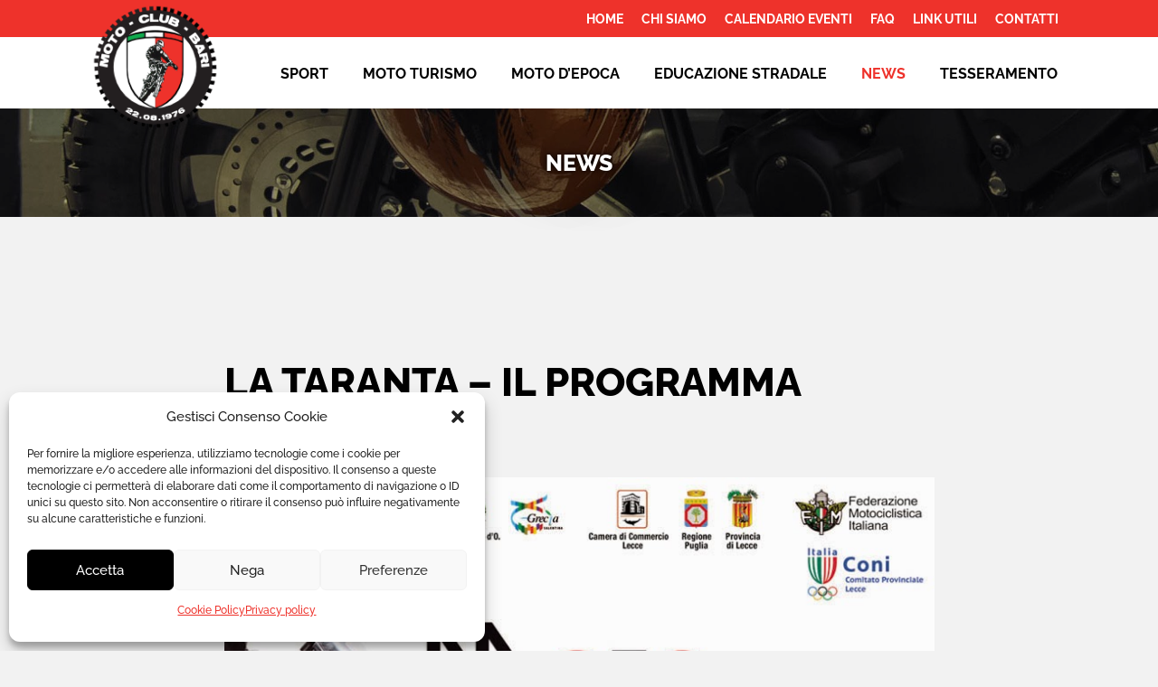

--- FILE ---
content_type: text/html; charset=UTF-8
request_url: https://motoclub-bari.it/la-taranta-il-programma/
body_size: 12858
content:
<!DOCTYPE html><html lang="it-IT"><head><meta charset="UTF-8"><meta http-equiv="X-UA-Compatible" content="IE=edge"><meta name="viewport" content="width=device-width, initial-scale=1"><link rel="profile" href="http://gmpg.org/xfn/11"><link rel="shortcut icon" href="https://motoclub-bari.it/wp-content/themes/motoclub/assets/images/favicon.ico" type="image/x-icon" /><link rel="apple-touch-icon" sizes="57x57" href="https://motoclub-bari.it/wp-content/themes/motoclub/assets/images/apple-touch-icon-57x57.png"><link rel="apple-touch-icon" sizes="60x60" href="https://motoclub-bari.it/wp-content/themes/motoclub/assets/images/apple-touch-icon-60x60.png"><link rel="apple-touch-icon" sizes="72x72" href="https://motoclub-bari.it/wp-content/themes/motoclub/assets/images/apple-touch-icon-72x72.png"><link rel="apple-touch-icon" sizes="76x76" href="https://motoclub-bari.it/wp-content/themes/motoclub/assets/images/apple-touch-icon-76x76.png"><link rel="apple-touch-icon" sizes="114x114" href="https://motoclub-bari.it/wp-content/themes/motoclub/assets/images/apple-touch-icon-114x114.png"><link rel="apple-touch-icon" sizes="120x120" href="https://motoclub-bari.it/wp-content/themes/motoclub/assets/images/apple-touch-icon-120x120.png"><link rel="apple-touch-icon" sizes="144x144" href="https://motoclub-bari.it/wp-content/themes/motoclub/assets/images/apple-touch-icon-144x144.png"><link rel="apple-touch-icon" sizes="152x152" href="https://motoclub-bari.it/wp-content/themes/motoclub/assets/images/apple-touch-icon-152x152.png"><link rel="apple-touch-icon" sizes="180x180" href="https://motoclub-bari.it/wp-content/themes/motoclub/assets/images/apple-touch-icon-180x180.png"><link rel="icon" type="image/png" href="https://motoclub-bari.it/wp-content/themes/motoclub/assets/images/favicon-16x16.png" sizes="16x16"><link rel="icon" type="image/png" href="https://motoclub-bari.it/wp-content/themes/motoclub/assets/images/favicon-32x32.png" sizes="32x32"><link rel="icon" type="image/png" href="https://motoclub-bari.it/wp-content/themes/motoclub/assets/images/favicon-96x96.png" sizes="96x96"><link rel="icon" type="image/png" href="https://motoclub-bari.it/wp-content/themes/motoclub/assets/images/android-chrome-192x192.png" sizes="192x192"><meta name="msapplication-square70x70logo" content="https://motoclub-bari.it/wp-content/themes/motoclub/assets/images/smalltile.png" /><meta name="msapplication-square150x150logo" content="https://motoclub-bari.it/wp-content/themes/motoclub/assets/images/mediumtile.png" /><meta name="msapplication-wide310x150logo" content="https://motoclub-bari.it/wp-content/themes/motoclub/assets/images/widetile.png" /><meta name="msapplication-square310x310logo" content="https://motoclub-bari.it/wp-content/themes/motoclub/assets/images/largetile.png" /> <script>window.MSInputMethodContext && document.documentMode && document.write('<script src="https://motoclub-bari.it/wp-content/cache/autoptimize/js/autoptimize_single_977c334bece471adaa71a5dcefec2a49.js"><\x2fscript>');</script> <title>La Taranta &#8211; Il programma &#8211; MOTO CLUB BARI</title><meta name='robots' content='max-image-preview:large' /><style>img:is([sizes="auto" i], [sizes^="auto," i]) { contain-intrinsic-size: 3000px 1500px }</style><link rel="alternate" type="application/rss+xml" title="MOTO CLUB BARI &raquo; Feed" href="https://motoclub-bari.it/feed/"/><link id='omgf-preload-0' rel='preload' href='//motoclub-bari.it/wp-content/uploads/omgf/twd-googlefonts/raleway-normal-latin-ext.woff2?ver=1649748122' as='font' type='font/woff2' crossorigin /><link id='omgf-preload-1' rel='preload' href='//motoclub-bari.it/wp-content/uploads/omgf/twd-googlefonts/raleway-normal-latin.woff2?ver=1649748122' as='font' type='font/woff2' crossorigin /><meta property="og:title" content="La Taranta &#8211; Il programma"/><meta property="og:description" content="LA DIFFERENZA FRA ANDARE IN MOTO E FARE MOTOCICLISMO... DAL 1976!"/><meta property="og:type" content="article"/><meta property="og:url" content="https://motoclub-bari.it/la-taranta-il-programma/"/><meta property="og:site_name" content="MOTO CLUB BARI"/><meta property="og:image" content="https://motoclub-bari.it/wp-content/uploads/18°-Motoraduno-8°-Internazionale-Moto-Club-Chirone-a-Galatina-800x546.jpg"/><meta property="og:image:width" content="800" /><meta property="og:image:height" content="546" /><link rel='stylesheet' id='contact-form-7-css' href='https://motoclub-bari.it/wp-content/cache/autoptimize/css/autoptimize_single_64ac31699f5326cb3c76122498b76f66.css?ver=6.1.4' type='text/css' media='all' /><link rel='stylesheet' id='easy-swipebox-css' href='https://motoclub-bari.it/wp-content/plugins/easy-swipebox/public/css/swipebox.min.css?ver=1.1.2' type='text/css' media='all' /><link rel='stylesheet' id='cmplz-general-css' href='https://motoclub-bari.it/wp-content/plugins/complianz-gdpr/assets/css/cookieblocker.min.css?ver=1765959998' type='text/css' media='all' /><link rel='stylesheet' id='twd-googlefonts-css' href='//motoclub-bari.it/wp-content/uploads/omgf/twd-googlefonts/twd-googlefonts.css?ver=1649748122' type='text/css' media='all' /><link rel='stylesheet' id='site-css-css' href='https://motoclub-bari.it/wp-content/themes/motoclub/assets/css/kalux.min.css?ver=0cfaea0ad4a3b477d7c421e235861d2f' type='text/css' media='all' /><link rel='stylesheet' id='custom-css' href='https://motoclub-bari.it/wp-content/cache/autoptimize/css/autoptimize_single_1e596b039366c79cb82b19eae78ddd33.css?ver=1.17' type='text/css' media='all' /><link rel="canonical" href="https://motoclub-bari.it/la-taranta-il-programma/" /><link rel='shortlink' href='https://motoclub-bari.it/?p=1154' /><link rel="alternate" title="oEmbed (JSON)" type="application/json+oembed" href="https://motoclub-bari.it/wp-json/oembed/1.0/embed?url=https%3A%2F%2Fmotoclub-bari.it%2Fla-taranta-il-programma%2F" /><link rel="alternate" title="oEmbed (XML)" type="text/xml+oembed" href="https://motoclub-bari.it/wp-json/oembed/1.0/embed?url=https%3A%2F%2Fmotoclub-bari.it%2Fla-taranta-il-programma%2F&#038;format=xml" /><style>.cmplz-hidden {
					display: none !important;
				}</style></head><body data-cmplz=1 class="wp-singular post-template-default single single-post postid-1154 single-format-standard wp-theme-motoclub"><div id="supbar"><div class="grid py-0 my-0"><div class="sma-100 col-100 py-0 my-0 text-right"><div class="menu-top-menu-container"><ul id="menu-top-menu" class="menu"><li id="menu-item-936" class="menu-item menu-item-type-post_type menu-item-object-page menu-item-home menu-item-936"><a href="https://motoclub-bari.it/">Home</a></li><li id="menu-item-956" class="menu-item menu-item-type-post_type menu-item-object-page menu-item-956"><a href="https://motoclub-bari.it/chi-siamo/">Chi siamo</a></li><li id="menu-item-988" class="menu-item menu-item-type-taxonomy menu-item-object-category menu-item-988"><a href="https://motoclub-bari.it/cat/eventi/">Calendario Eventi</a></li><li id="menu-item-932" class="menu-item menu-item-type-post_type menu-item-object-page menu-item-932"><a href="https://motoclub-bari.it/faq/">FAQ</a></li><li id="menu-item-931" class="menu-item menu-item-type-post_type menu-item-object-page menu-item-931"><a href="https://motoclub-bari.it/link-utili/">Link utili</a></li><li id="menu-item-935" class="menu-item menu-item-type-post_type menu-item-object-page menu-item-935"><a href="https://motoclub-bari.it/contatti/">Contatti</a></li></ul></div></div></div></div><div class="no-pad-menu" id="topbar"><div class="grid nav-wrap"><div class="sma-100 col-100"><div class="tog" data-target="mainmenu"> <span class="animate"></span> <span class="span-middle animate"></span> <span class="animate"></span></div> <a href="https://motoclub-bari.it" class="logo"><noscript><img src="https://motoclub-bari.it/wp-content/themes/motoclub/assets/images/logo.png" alt="MOTO CLUB BARI" width="155" height="154" /></noscript><img class="lazyload" src='data:image/svg+xml,%3Csvg%20xmlns=%22http://www.w3.org/2000/svg%22%20viewBox=%220%200%20155%20154%22%3E%3C/svg%3E' data-src="https://motoclub-bari.it/wp-content/themes/motoclub/assets/images/logo.png" alt="MOTO CLUB BARI" width="155" height="154" /><span>MOTO CLUB BARI</span></a><nav><ul id="mainmenu" class="primary"><li id="menu-item-954" class="menu-item menu-item-type-post_type menu-item-object-page menu-item-954"><a href="https://motoclub-bari.it/sport/">Sport</a></li><li id="menu-item-953" class="menu-item menu-item-type-post_type menu-item-object-page menu-item-953"><a href="https://motoclub-bari.it/moto-turismo/">Moto Turismo</a></li><li id="menu-item-951" class="menu-item menu-item-type-post_type menu-item-object-page menu-item-951"><a href="https://motoclub-bari.it/moto-depoca/">Moto d’epoca</a></li><li id="menu-item-952" class="menu-item menu-item-type-post_type menu-item-object-page menu-item-952"><a href="https://motoclub-bari.it/educazione-stradale/">EDUCAZIONE STRADALE</a></li><li id="menu-item-1253" class="menu-item menu-item-type-taxonomy menu-item-object-category current-post-ancestor current-menu-parent current-post-parent menu-item-1253"><a href="https://motoclub-bari.it/cat/news/">News</a></li><li id="menu-item-950" class="menu-item menu-item-type-post_type menu-item-object-page menu-item-950"><a href="https://motoclub-bari.it/tesseramento/">Tesseramento</a></li></ul></nav></div></div></div><section id="maincontainer"><header id="header-image" class="mb-3"><div data-bg="https://motoclub-bari.it/wp-content/uploads/motorcycle-1703969_1920.jpg" style="background-image:url(data:image/svg+xml,%3Csvg%20xmlns=%22http://www.w3.org/2000/svg%22%20viewBox=%220%200%20500%20300%22%3E%3C/svg%3E);" class="lazyload background"><div class="grid"><div class="sma-100 col-100 align-center mb-0"><div class="text-center"><h2 class="h3 mb-0">News</h2></div></div></div></div></header><div class="grid pt-2 pb-3 my-0 text-center"><div class="col-100 mb-0"><a href="https://www.weldingfl.it/" target="_blank" rel="nofollow"></a></div></div><div class="grid contenuto-pagina" role="main"><div class="col-100 tab-100 sma-100 blocco-centrale text-left"><article id="post-1154" class="post-1154 post type-post status-publish format-standard has-post-thumbnail hentry category-news" role="article" itemscope itemtype="http://schema.org/BlogPosting"><div id="pageheader"><div class="sma-100 col-100 mb-0 px-0"><div class="page-title"><h1 class="mb-2" itemprop="headline">La Taranta &#8211; Il programma</h1></div><div class="data mb-3"><span class="grigio"></span> 27 Marzo 2014</div></div></div><section class="entry-content" itemprop="articleBody"><figure class="main-image"><img width="800" height="1120" src="https://motoclub-bari.it/wp-content/uploads/18°-Motoraduno-8°-Internazionale-Moto-Club-Chirone-a-Galatina.jpg" class="attachment-single-image-large size-single-image-large wp-post-image" alt="" decoding="async" fetchpriority="high" srcset="https://motoclub-bari.it/wp-content/uploads/18°-Motoraduno-8°-Internazionale-Moto-Club-Chirone-a-Galatina.jpg 800w, https://motoclub-bari.it/wp-content/uploads/18°-Motoraduno-8°-Internazionale-Moto-Club-Chirone-a-Galatina-214x300.jpg 214w, https://motoclub-bari.it/wp-content/uploads/18°-Motoraduno-8°-Internazionale-Moto-Club-Chirone-a-Galatina-731x1024.jpg 731w, https://motoclub-bari.it/wp-content/uploads/18°-Motoraduno-8°-Internazionale-Moto-Club-Chirone-a-Galatina-768x1075.jpg 768w" sizes="(max-width: 800px) 100vw, 800px" /></figure><div class="crunchify-social pt-0 pb-3"><a class="crunchify-link crunchify-twitter" href="https://twitter.com/intent/tweet?text=La+Taranta+%E2%80%93+Il+programma&amp;url=https%3A%2F%2Fmotoclub-bari.it%2Fla-taranta-il-programma%2F&amp;via=Crunchify" target="_blank">Twitter</a><a class="crunchify-link crunchify-facebook" href="https://www.facebook.com/sharer/sharer.php?u=https%3A%2F%2Fmotoclub-bari.it%2Fla-taranta-il-programma%2F" target="_blank">Facebook</a><a class="crunchify-link crunchify-linkedin" href="https://www.linkedin.com/shareArticle?mini=true&url=https%3A%2F%2Fmotoclub-bari.it%2Fla-taranta-il-programma%2F&amp;title=La+Taranta+%E2%80%93+Il+programma" target="_blank">LinkedIn</a><a class="crunchify-link crunchify-whatsapp" href="https://wa.me/?text=La+Taranta+%E2%80%93+Il+programma https%3A%2F%2Fmotoclub-bari.it%2Fla-taranta-il-programma%2F" target="_blank">WhatsApp</a></div><div style="zoom: 1; font-family: 'Helvetica Neue', Helvetica, Arial, sans-serif; font-size: 12px; line-height: 15.359999656677246px;"><h2 style="font-size: 24px; margin: 0px; padding: 0px; line-height: 28px; text-align: justify;">Programma completo 18° Motoraduno-8° Internazionale Città di Galatina &#8220;La Taranta&#8221; 25-26-27 Aprile 2014</h2></div><div style="color: #898f9c; margin-top: 5px; font-family: 'Helvetica Neue', Helvetica, Arial, sans-serif; font-size: 12px; line-height: 15.359999656677246px;"></div><div style="color: #898f9c; margin-top: 5px; font-family: 'Helvetica Neue', Helvetica, Arial, sans-serif; font-size: 12px; line-height: 15.359999656677246px;"><strong>MOTO CLUB CHIRONE A.S.D.</strong></div><div style="font-size: 14px; line-height: 20px; margin-top: 16px; word-wrap: break-word; zoom: 1; font-family: 'Helvetica Neue', Helvetica, Arial, sans-serif;"><p style="margin: 0px;"><strong>18° Motoraduno – 8° Internazionale</strong></p><p style="margin: 0px;"><strong>Città di Galatina &#8220;<em>La Taranta</em>&#8221; 25-26-27 aprile 2014</strong></p><p style="margin: 0px;"><strong>Campionato Italiano Turismo – Grande Manifestazione Classica</strong></p><p style="margin: 0px;"><p style="margin: 0px;"><p style="margin: 0px;"><strong>Venerdì, 25 Aprile</strong></p><p style="margin: 0px;">ore 10:00</p><p style="margin: 0px;"><p style="margin: 0px;"><strong>Galatina, Piazza San Pietro</strong>: apertura delle iscrizioni, accoglienza e servizio cortesia, sistemazione logistica, Colazione offerta: caffè e pasticciotto galatinese.</p><p style="margin: 0px;">ore 11:00</p><p style="margin: 0px;"><p style="margin: 0px;"><strong>Giro turistico &#8220;Motovagando in Riviera&#8221;:</strong></p><ul style="list-style-type: square; margin: 10px 0px; padding: 0px 10px 0px 25px;"><li style="list-style-type: none;"><ul style="list-style-type: square; margin: 10px 0px; padding: 0px 10px 0px 25px;"><li>Galatina &#8211; Località balneari della riviera jonica salentina.</li><li>Sosta a <strong>Galatone</strong> e</li><li>visita guidata al centro storico ed al <strong>Santuario del SS.Crocifisso della Pietà</strong>, uno dei maggiori esempi di architettura  seicentesca della provincia, dominato al suo interno dal sontuoso altare maggiore in pietra leccese.</li><li>visita all’appassionante Mostra <strong>&#8220;Leonardo da Vinci nella Città del Galateo&#8221; </strong>presso il<strong>Palazzo Marchesale Belmonte Pignatelli.</strong></li></ul></li></ul><p>&nbsp;</p><ul style="list-style-type: square; margin: 10px 0px; padding: 0px 10px 0px 25px;"><li><strong>Aperitivo</strong> offerto</li></ul><p style="margin: 0px;">ore 13:30</p><p style="margin: 0px;"><p style="margin: 0px;"><strong>Rientro a Galatina </strong>&#8211; Piazza San Pietro &#8211; Pranzo libero.</p><p style="margin: 0px;">ore 16:00</p><p style="margin: 0px;"><p style="margin: 0px;"><strong>Rally Touring &#8220;I rosoni del Barocco Leccese&#8221;.</strong>Galatina &#8211; Lecce. Sosta e visita guidata nelle vie del centro, tra i magnifici monumenti dell’esuberante architettura barocca della città: Piazza Sant’Oronzo, Anfiteatro Romano, Sedile, Chiesa di Santa Croce, Palazzo dei Celestini, Duomo. Rinfresco offerto.</p><p style="margin: 0px;">ore 20:00 <strong>Rientro</strong> in Piazza San Pietro. ore 21:00 <strong>Cena</strong> presso l’Agriturismo <strong>“La Campina de Don Paulu”</strong>, ottima cucina tipica genuina e casereccia. Prezzo convenzionato € 20,00 con prenotazione obbligatoria entro le ore 13:00 di venerdì 25/04/2014 .Cena gratis agli iscritti provenienti da oltre 500 Km.</p><p style="margin: 0px;"><strong>Sabato, 26 Aprile</strong></p><p style="margin: 0px;">ore 09:30 Galatina, Piazza San Pietro. Apertura delle iscrizioni, accoglienza e servizio cortesia, sistemazione logistica. Colazione offerta: caffè e pasticciotto galatinese. ore 10:30Mototour “Terra grika, profumi e sapori antichi”. Galatina, Soleto, Zollino, Sternatia, Calimera. Sosta e visite guidate al Frantoio ipogeo di Palazzo Granafei del Comune di Sternatia ed alla Fattoria Didattica “Masseria San Biagio” del Comune di Calimera, espressione tipica delle antiche civiltà contadine nel cuore della Grecìa Salentina. Percorso sensoriale tra odori, sapori e tesori nascosti di una lussureggiante campagna dalla terra rossa (Cripta Bizantina di San Biagio, anno 1000). Degustazione di prodotti artigianali salentini. ore 11:00 Visita guidata &#8211; per i non partecipanti al Mototour &#8211; nel centro storico di Galatina “Città d’Arte”, ai suoi pregevoli monumenti architettonici ed alla Basilica di Santa Caterina d’Alessandria (Sec. XIV). ore 13:00 Pranzo libero presso i ristoranti convenzionati.ore 16:00 Rally Touring “Panorami d’oriente al tramonto mediterraneo”. Affascinante itinerario paesaggistico e culturale con soste e visite guidate in Terra d’Otranto. Galatina, Sogliano, Cutrofiano, Maglie, Muro Leccese, Sanarica, Poggiardo, Vaste, Vitigliano, Cerfignano, Litoranea Santa Cesarea &#8211; Otranto, Porto Badisco, Otranto, sosta. Saluto di benvenuto da parte delle Autorità e Benedizione dei Motociclisti presso la maestosa Cattedrale di Santa Maria Annunziata. Visita guidata nel centro storico della città. Rinfresco offerto. Al ritorno: Otranto, Serrano, Carpignano, Martano, Soleto, Galatina. ore 20:00Rientro in Piazza San Pietro. ore 21:00 Cena con intrattenimento e spettacolo musicale presso la raffinata ed elegante Location PepeNero Restaurant. Dopo cena, divertimento no limits con ingresso gratuito al PepeNero Disco Pub. Prezzo convenzionato € 25,00 con prenotazione obbligatoria entro le ore 13:00 di venerdì 25/04/2014). Premiazione dei Motociclisti Esteri.     <strong>Domenica, 27 Aprile</strong> ore 09:00 &#8211; 12:00 <strong>Galatina, Piazza San Pietro.</strong> Apertura delle iscrizioni, accoglienza e servizio cortesia. Colazione offerta: caffè e pasticciotto galatinese. ore 11:00 <strong>Saluto di benvenuto</strong> da parte del Sindaco e delle Autorità. ore 11:30 <strong>Rally Touring della Taranta.</strong> Percorso cittadino e itinerario turistico con arrivo e sosta nel bellissimo Borgo di Corigliano d’Otranto. Visita al medievale Castello De’ Monti. ore 13:30 <strong>Cerimonia della Premiazione</strong> <strong>Aperitivo offerto, foto di gruppo, e chiusura della manifestazione.</strong> visualizza la mappa dei Rally Touring        L’organizzazione si riserva di apportare modifiche migliorative al presente programma.</p><p style="margin: 0px;"><strong>PREMIAZIONI</strong></p><p style="margin: 0px;"><strong>Graduatorie dei partecipanti esteri</strong>:</p><p style="margin: 0px;">Interclub esteri:</p><p style="margin: 0px;">premi dal 1° al 3° classificato</p><p style="margin: 0px;">Isolati esteri:</p><p style="margin: 0px;">premi dal 1° al 3° classificato</p><p style="margin: 0px;"><p style="margin: 0px;"><strong>Graduatorie nazionali:</strong></p><p style="margin: 0px;">a)</p><p style="margin: 0px;">Graduatoria per moto club della Regione Puglia:</p><p style="margin: 0px;">premi dalla 1ª alla 8ª squadra classificata</p><p style="margin: 0px;">b)</p><p style="margin: 0px;">Graduatoria per moto club extra regione:</p><p style="margin: 0px;">premi dalla 1ª alla 8ª squadra classificata</p><p style="margin: 0px;"><p style="margin: 0px;"><strong>Premi speciali &#8220;Invito al Mototurismo&#8221; :</strong></p><p style="margin: 0px;"><p style="margin: 0px;"><strong>Premio alla conduttrice</strong> proveniente dal paese più distante;</p><p style="margin: 0px;"><p style="margin: 0px;"><strong>Premio al conduttore</strong> proveniente dal paese più distante;</p><p style="margin: 0px;"><p style="margin: 0px;"><strong>Premio Moto d’Epoca </strong>al conduttore o conduttrice proveniente dal paese più distante;</p><p style="margin: 0px;"><p style="margin: 0px;"><strong>Premio al Gruppo BIKERS </strong>più numeroso</p><p style="margin: 0px;"><p style="margin: 0px;"><strong>Premio al Goldwing Club</strong> più numeroso</p><p style="margin: 0px;"><p style="margin: 0px;"><strong>Premio al BMW Motorrad Club della Community Italia</strong> più numeroso</p><p style="margin: 0px;">L’annotazione per i premi speciali va fatta sul foglio d’iscrizione a cura dell’interessato.</p><p style="margin: 0px;">Detti premi verranno attribuiti a giudizio insindacabile del Moto Club organizzatore.</p><p style="margin: 0px;"><p style="margin: 0px;"><strong>Regolamento</strong> conforme alle norme della Commissione Nazionale Turistica della Federazione Motociclistica Italiana.</p><p style="margin: 0px;"><p style="margin: 0px;"><strong>Quote di iscrizione:</strong></p><p style="margin: 0px;">Venerdì</p><p style="margin: 0px;">€ 15,00 per Conduttori e Passeggeri tesserati FMI</p><p style="margin: 0px;">€ 16.00 per Conduttori e Passeggeri <strong>non</strong>tesserati FMI</p><p style="margin: 0px;">Sabato</p><p style="margin: 0px;">€ 15,00 per Conduttori e Passeggeri tesserati FMI</p><p style="margin: 0px;">€ 16.00 per Conduttori e Passeggeri <strong>non</strong>tesserati FMI</p><p style="margin: 0px;">Domenica</p><p style="margin: 0px;">€ 10,00 per Conduttori e Passeggeri tesserati FMI</p><p style="margin: 0px;">€ 11.00 per Conduttori e Passeggeri <strong>non</strong>tesserati FMI</p><p style="margin: 0px;"><p style="margin: 0px;"><strong>La quota di iscrizione comprende le seguenti offerte particolari e facilitazioni a prezzo convenzionato:</strong></p><p style="margin: 0px;"><p style="margin: 0px;"><strong>&#8211;   Pasticciotto galatinese e caffè</strong> offerto, indipendentemente dal giorno, al momento dell&#8217;iscrizione.</p><p style="margin: 0px;"><p style="margin: 0px;"><strong>&#8211;   Cena del venerdì: Gratis </strong>per i motociclisti tesserati FMI con provenienza chilometrica superiore a 500 Km.</p><p style="margin: 0px;"><p style="margin: 0px;"><strong>&#8211;   Speciale accoglienza </strong>agli iscritti provenienti da fuori nazione.</p><p style="margin: 0px;"><p style="margin: 0px;"><strong>&#8211;   Aperitivi/rinfreschi </strong>venerdì, sabato e domenica offerti a tutti gli iscritti.</p><p style="margin: 0px;"><p style="margin: 0px;"><strong>&#8211;   Visite turistico-culturali guidate.</strong></p><p style="margin: 0px;"><p style="margin: 0px;"><strong>&#8211;   Gadget a tutti gli iscritti</strong>: caratteristico oggetto ricordo della manifestazione.</p><p style="margin: 0px;"><p style="margin: 0px;"><strong>&#8211;   Omaggio agli iscritti Fmi alla riconsegna del Pass Federale.</strong></p><p style="margin: 0px;"><p style="margin: 0px;"><strong>&#8211;   Pass personalizzato </strong>del Moto Club e <strong>Brochure</strong> della manifestazione.</p><p style="margin: 0px;"><p style="margin: 0px;"><strong>Hotel e B &amp;B convenzionati</strong></p><p style="margin: 0px;">Hotel Hermitage**** pernotto a prezzo convenzionato € 35,00 per persona in camera doppia, € 40,00 per persona in camera singola.</p><p style="margin: 0px;">Per informazioni su B &amp; B <strong> clicca qui</strong></p><p style="margin: 0px;"><strong>campeggio gratuito.</strong></p><p style="margin: 0px;"><strong>Cena</strong> di Venerdì al prezzo convenzionato di € 20,00 e cena di Sabato al prezzo convenzionato di € 25,00 con prenotazione obbligatoria entro le ore 13:00 di venerdì 25 aprile 2014.</p><p style="margin: 0px;"><p style="margin: 0px;"><strong>A V V I S I</strong></p><ul style="list-style-type: square; margin: 10px 0px; padding: 0px 10px 0px 25px;"><li>Per assistenza meccanica, ristorazione tipica, bar, escursioni, altri servizi, chiedere informazioni allo stand delle iscrizioni;</li><li>Soccorso stradale convenzionato<strong> &#8220;Temauto&#8221;</strong> tel. 329.8655296 ;</li><li>L&#8217;organizzazione si riserva la possibilità di cambiare in tutto o in parte gli itinerari dei Rally Touring e di apportare modifiche migliorative al presente programma;</li><li>L&#8217;organizzazione invita i Moto Club e i partecipanti a ritirare i premi in sede di premiazione;</li><li>Durante lo svolgimento dei Rally Touring, il Moto Club Chirone assicura l&#8217;assistenza tecnica e sanitaria;</li><li>L&#8217;organizzazione declina ogni responsabilità per quanto riguarda eventuali danni riportati dai partecipanti o da questi a terzi o a cose di terzi, nel corso della manifestazione o durante lo svolgimento dei Rally Touring provinciali programmati;</li><li>La manifestazione si terrà con qualsiasi condizione atmosferica;</li></ul><p style="margin: 0px;"><strong>Ricorda:</strong> casco in testa sempre allacciato, luci accese anche di giorno;</p><p style="margin: 0px;"><strong>PRUDENZA   S E M P R E ! <em> B u o n   V i a g g i o ! ! !</em></strong></p><p style="margin: 0px;">MOTO CLUB CHIRONE Via S. D’Acquisto, sn. – 73013 Galatina (Le)- Tel./Fax 0836.566389</p><p style="margin: 0px;">e-mail: info@motoclubchirone.it</p><p style="margin: 0px;">Giovanni 328 1960444 &#8211; Giampiero 328 3007999 &#8211; Vincenza 333 8510778 &#8211; Antonio 335 1330562</p><p style="margin: 0px;">Luigi 338 6304235 &#8211; Salvatore 329 2941176 &#8211; Antonella 328 6719422 &#8211; Raffaele 334 6003100</p><p style="margin: 0px; text-align: justify;">Vanni 329 7425925 &#8211; Adriano 329 4058381 &#8211; Pierluigi 339 2062326 &#8211; Giuseppe 368 3238431</p></div></section><footer class="article-footer"></footer></article></div></div><div id="related"><div id="archive-list" class="grid mt-3 mb-0 pt-4"><div class="sma-100 col-33 mb-3 item"><div class="inner"><div class="lazyload col-100 background immagine" data-bg="https://motoclub-bari.it/wp-content/uploads/20250727_Bari_Canosa_Di_Puglia-1-800x458.jpg" style="background-image:url(data:image/svg+xml,%3Csvg%20xmlns=%22http://www.w3.org/2000/svg%22%20viewBox=%220%200%20500%20300%22%3E%3C/svg%3E);"> <a href="https://motoclub-bari.it/canosa-di-puglia/" class="animate"><h3>CANOSA  DI  PUGLIA</h3> </a></div><div class="col-100 testo"><div class="data">9 Luglio 2025</div><div class="excerpt"> Domenica 27 luglio 2025
appuntamento alla IP di via Generale Nicola Bellomo partenza ore 08:30  destinazione Canosa di Puglia dove...</div> <a href="https://motoclub-bari.it/canosa-di-puglia/" class="button small arrow animate">Leggi</a></div></div></div><div class="sma-100 col-33 mb-3 item"><div class="inner"><div class="lazyload col-100 background immagine" data-bg="https://motoclub-bari.it/wp-content/uploads/20250502_150554-800x458.jpg" style="background-image:url(data:image/svg+xml,%3Csvg%20xmlns=%22http://www.w3.org/2000/svg%22%20viewBox=%220%200%20500%20300%22%3E%3C/svg%3E);"> <a href="https://motoclub-bari.it/motoclub-bari-sempre-presente-al-civ-classic-2025/" class="animate"><h3>MOTOCLUB BARI SEMPRE PRESENTE AL CIV CLASSIC 2025</h3> </a></div><div class="col-100 testo"><div class="data">22 Giugno 2025</div><div class="excerpt">Anche quest'anno i piloti del motoclub Bari, Massimo e Marco Dell'Aglio, prendono parte al Campionato Italiano Velocità Classiche in...</div> <a href="https://motoclub-bari.it/motoclub-bari-sempre-presente-al-civ-classic-2025/" class="button small arrow animate">Leggi</a></div></div></div><div class="sma-100 col-33 mb-3 item"><div class="inner"><div class="lazyload col-100 background immagine" data-bg="https://motoclub-bari.it/wp-content/uploads/MAX_6341-800x458.jpg" style="background-image:url(data:image/svg+xml,%3Csvg%20xmlns=%22http://www.w3.org/2000/svg%22%20viewBox=%220%200%20500%20300%22%3E%3C/svg%3E);"> <a href="https://motoclub-bari.it/civ-classic-a-magione-si-torna-sul-podio/" class="animate"><h3>CIV CLASSIC A MAGIONE  SI TORNA SUL PODIO</h3> </a></div><div class="col-100 testo"><div class="data">20 Settembre 2024</div><div class="excerpt">Weekend soleggiato all'autodromo Borzacchini di Magione (Pg) dove si è tenuta la quinta e penultima prova del Civ Classic...</div> <a href="https://motoclub-bari.it/civ-classic-a-magione-si-torna-sul-podio/" class="button small arrow animate">Leggi</a></div></div></div></div></div></section><footer id="footer" class="background"><div id="top-footer" class="pt-3 pb-3"><div class="grid pt-4"><div id="nav_menu-3" class="widget mob-100 sma-50 tab-50 col-25 mb-3" ><div class="menu-top-menu-container"><ul id="menu-top-menu-1" class="menu"><li class="menu-item menu-item-type-post_type menu-item-object-page menu-item-home menu-item-936"><a href="https://motoclub-bari.it/">Home</a></li><li class="menu-item menu-item-type-post_type menu-item-object-page menu-item-956"><a href="https://motoclub-bari.it/chi-siamo/">Chi siamo</a></li><li class="menu-item menu-item-type-taxonomy menu-item-object-category menu-item-988"><a href="https://motoclub-bari.it/cat/eventi/">Calendario Eventi</a></li><li class="menu-item menu-item-type-post_type menu-item-object-page menu-item-932"><a href="https://motoclub-bari.it/faq/">FAQ</a></li><li class="menu-item menu-item-type-post_type menu-item-object-page menu-item-931"><a href="https://motoclub-bari.it/link-utili/">Link utili</a></li><li class="menu-item menu-item-type-post_type menu-item-object-page menu-item-935"><a href="https://motoclub-bari.it/contatti/">Contatti</a></li></ul></div></div><div id="nav_menu-2" class="widget mob-100 sma-50 tab-50 col-25 mb-3" ><div class="menu-footer-menu-2-container"><ul id="menu-footer-menu-2" class="menu"><li id="menu-item-1209" class="menu-item menu-item-type-post_type menu-item-object-page menu-item-1209"><a href="https://motoclub-bari.it/sport/">Sport</a></li><li id="menu-item-1208" class="menu-item menu-item-type-post_type menu-item-object-page menu-item-1208"><a href="https://motoclub-bari.it/moto-turismo/">Moto Turismo</a></li><li id="menu-item-1207" class="menu-item menu-item-type-post_type menu-item-object-page menu-item-1207"><a href="https://motoclub-bari.it/moto-depoca/">Moto d’epoca</a></li><li id="menu-item-1206" class="menu-item menu-item-type-post_type menu-item-object-page menu-item-1206"><a href="https://motoclub-bari.it/educazione-stradale/">EDUCAZIONE STRADALE</a></li><li id="menu-item-1210" class="menu-item menu-item-type-post_type menu-item-object-page menu-item-1210"><a href="https://motoclub-bari.it/tesseramento/">Tesseramento</a></li><li id="menu-item-1262" class="menu-item menu-item-type-taxonomy menu-item-object-category current-post-ancestor current-menu-parent current-post-parent menu-item-1262"><a href="https://motoclub-bari.it/cat/news/">News</a></li></ul></div></div><div class="widget sma-100 tab-100 col-50 mb-3 footer_address"><figure><noscript><img src="/wp-content/themes/motoclub/assets/images/logo.png" alt="MOTO CLUB BARI" width="107" height="107"></noscript><img class="lazyload" src='data:image/svg+xml,%3Csvg%20xmlns=%22http://www.w3.org/2000/svg%22%20viewBox=%220%200%20107%20107%22%3E%3C/svg%3E' data-src="/wp-content/themes/motoclub/assets/images/logo.png" alt="MOTO CLUB BARI" width="107" height="107"></figure><div class="testo"><p>Vi aspettiamo il martedì ed il venerdì dalle 19,00 alle 21,00 (per altri giorni/orari contattaci)</p><p><strong>NEL PERIODO ESTIVO</strong> (luglio e agosto) saremo aperti solo il martedì</p></div></div></div></div><div id="sub-footer" class="mb-0 pt-0 pb-0"><div class="grid mb-0 pb-0 pt-2"><div id="custom_html-7" class="widget_text widget text-center sma-100 tab-100 col-25"><div class="textwidget custom-html-widget">Copyright © <strong>MOTO CLUB BARI A.S.D.</strong> - 2022 - P.IVA 03698910720 - C.F.93006730720 - <a href="https://motoclub-bari.it/cookie-policy-ue/">Cookie Policy</a> - <a href="https://motoclub-bari.it/privacy-policy/">Privacy Policy</a></div></div><div id="custom_html-3" class="widget_text widget text-center sma-100 tab-100 col-25"><div class="textwidget custom-html-widget"><a href="https://www.facebook.com/moto.club.bari/" rel="nofollow" target="_blank" class="social animate"><svg class="icon icon-facebook"><use xlink:href="#icon-facebook"></use></svg></a> <a href="#" rel="nofollow" class="social animate"><svg class="icon icon-instagram"><use xlink:href="#icon-instagram"></use></svg></a> <a href="#" rel="nofollow" class="social animate"><svg class="icon icon-twitter"><use xlink:href="#icon-twitter"></use></svg></a> <a href="https://www.youtube.com/channel/UCO_nTDQjD1Re75vBy8Qr4dA/feed" rel="nofollow" target="_blank" class="social animate"><svg class="icon icon-youtube"><use xlink:href="#icon-youtube"></use></svg></a></div></div></div></div></footer>  <script>// carico gli SVG con cache	
var ajax = new XMLHttpRequest();
ajax.open("GET", "https://motoclub-bari.it/wp-content/themes/motoclub/svgicons.svg", true);
ajax.send();
ajax.onload = function(e) {
  var div = document.createElement("div");
  div.innerHTML = ajax.responseText;
  document.body.insertBefore(div, document.body.childNodes[0]);
}</script> <script type="text/javascript" src="https://motoclub-bari.it/wp-includes/js/dist/hooks.min.js?ver=4d63a3d491d11ffd8ac6" id="wp-hooks-js"></script> <script type="text/javascript" src="https://motoclub-bari.it/wp-includes/js/dist/i18n.min.js?ver=5e580eb46a90c2b997e6" id="wp-i18n-js"></script> <script type="text/javascript" id="wp-i18n-js-after">wp.i18n.setLocaleData( { 'text direction\u0004ltr': [ 'ltr' ] } );</script> <script type="text/javascript" src="https://motoclub-bari.it/wp-content/cache/autoptimize/js/autoptimize_single_96e7dc3f0e8559e4a3f3ca40b17ab9c3.js?ver=6.1.4" id="swv-js"></script> <script type="text/javascript" id="contact-form-7-js-translations">( function( domain, translations ) {
	var localeData = translations.locale_data[ domain ] || translations.locale_data.messages;
	localeData[""].domain = domain;
	wp.i18n.setLocaleData( localeData, domain );
} )( "contact-form-7", {"translation-revision-date":"2025-11-18 20:27:55+0000","generator":"GlotPress\/4.0.3","domain":"messages","locale_data":{"messages":{"":{"domain":"messages","plural-forms":"nplurals=2; plural=n != 1;","lang":"it"},"This contact form is placed in the wrong place.":["Questo modulo di contatto \u00e8 posizionato nel posto sbagliato."],"Error:":["Errore:"]}},"comment":{"reference":"includes\/js\/index.js"}} );</script> <script type="text/javascript" id="contact-form-7-js-before">var wpcf7 = {
    "api": {
        "root": "https:\/\/motoclub-bari.it\/wp-json\/",
        "namespace": "contact-form-7\/v1"
    }
};</script> <script type="text/javascript" src="https://motoclub-bari.it/wp-content/cache/autoptimize/js/autoptimize_single_2912c657d0592cc532dff73d0d2ce7bb.js?ver=6.1.4" id="contact-form-7-js"></script> <script type="text/javascript" src="https://motoclub-bari.it/wp-includes/js/jquery/jquery.min.js?ver=3.7.1" id="jquery-core-js"></script> <script type="text/javascript" src="https://motoclub-bari.it/wp-includes/js/jquery/jquery-migrate.min.js?ver=3.4.1" id="jquery-migrate-js"></script> <script type="text/javascript" id="zerospam-davidwalsh-js-extra">var ZeroSpamDavidWalsh = {"key":"XZetf","selectors":""};</script> <script type="text/javascript" src="https://motoclub-bari.it/wp-content/cache/autoptimize/js/autoptimize_single_0953b74b3d8ff4ffb96b185cae4d0455.js?ver=5.5.7" id="zerospam-davidwalsh-js"></script> <script type="text/javascript" src="https://motoclub-bari.it/wp-content/plugins/easy-swipebox/public/js/jquery.swipebox.min.js?ver=1.1.2" id="easy-swipebox-js"></script> <script type="text/javascript" id="easy-swipebox-init-js-extra">var easySwipeBox_localize_init_var = {"lightbox":{"useCSS":true,"useSVG":true,"removeBarsOnMobile":true,"hideCloseButtonOnMobile":false,"hideBarsDelay":3000,"videoMaxWidth":1140,"vimeoColor":"cccccc","loopAtEnd":true,"autoplayVideos":true},"autodetect":{"autodetectImage":true,"autodetectVideo":true,"autodetectExclude":".no-swipebox"}};</script> <script type="text/javascript" src="https://motoclub-bari.it/wp-content/cache/autoptimize/js/autoptimize_single_0e9d940bd878a54c1619e46dc09ab3de.js?ver=1.1.2" id="easy-swipebox-init-js"></script> <script type="text/javascript" src="https://motoclub-bari.it/wp-content/cache/autoptimize/js/autoptimize_single_e17aa11341d278fb8fc96da61aa6e30a.js?ver=1.0" id="app-js"></script> <script type="text/javascript" src="https://motoclub-bari.it/wp-content/cache/autoptimize/js/autoptimize_single_6ef6a94d35155b4ab41996ce073b5909.js?ver=0cfaea0ad4a3b477d7c421e235861d2f" id="svgxuse-js"></script> <script type="text/javascript" id="cmplz-cookiebanner-js-extra">var complianz = {"prefix":"cmplz_","user_banner_id":"1","set_cookies":[],"block_ajax_content":"","banner_version":"35","version":"7.4.4.2","store_consent":"","do_not_track_enabled":"1","consenttype":"optin","region":"eu","geoip":"","dismiss_timeout":"","disable_cookiebanner":"","soft_cookiewall":"","dismiss_on_scroll":"","cookie_expiry":"365","url":"https:\/\/motoclub-bari.it\/wp-json\/complianz\/v1\/","locale":"lang=it&locale=it_IT","set_cookies_on_root":"","cookie_domain":"","current_policy_id":"19","cookie_path":"\/","categories":{"statistics":"statistiche","marketing":"marketing"},"tcf_active":"","placeholdertext":"Fai clic per accettare i cookie {category} e abilitare questo contenuto","css_file":"https:\/\/motoclub-bari.it\/wp-content\/uploads\/complianz\/css\/banner-{banner_id}-{type}.css?v=35","page_links":{"eu":{"cookie-statement":{"title":"Cookie Policy","url":"https:\/\/motoclub-bari.it\/cookie-policy-ue\/"},"privacy-statement":{"title":"Privacy policy","url":"https:\/\/motoclub-bari.it\/privacy-policy\/"}}},"tm_categories":"","forceEnableStats":"","preview":"","clean_cookies":"","aria_label":"Fai clic per accettare i cookie {category} e abilitare questo contenuto"};</script> <script defer type="text/javascript" src="https://motoclub-bari.it/wp-content/plugins/complianz-gdpr/cookiebanner/js/complianz.min.js?ver=1765959998" id="cmplz-cookiebanner-js"></script> <script type="speculationrules">{"prefetch":[{"source":"document","where":{"and":[{"href_matches":"\/*"},{"not":{"href_matches":["\/wp-*.php","\/wp-admin\/*","\/wp-content\/uploads\/*","\/wp-content\/*","\/wp-content\/plugins\/*","\/wp-content\/themes\/motoclub\/*","\/*\\?(.+)"]}},{"not":{"selector_matches":"a[rel~=\"nofollow\"]"}},{"not":{"selector_matches":".no-prefetch, .no-prefetch a"}}]},"eagerness":"conservative"}]}</script> <div id="cmplz-cookiebanner-container"><div class="cmplz-cookiebanner cmplz-hidden banner-1 bottom-right-view-preferences optin cmplz-bottom-left cmplz-categories-type-view-preferences" aria-modal="true" data-nosnippet="true" role="dialog" aria-live="polite" aria-labelledby="cmplz-header-1-optin" aria-describedby="cmplz-message-1-optin"><div class="cmplz-header"><div class="cmplz-logo"></div><div class="cmplz-title" id="cmplz-header-1-optin">Gestisci Consenso Cookie</div><div class="cmplz-close" tabindex="0" role="button" aria-label="Chiudi la finestra di dialogo"> <svg aria-hidden="true" focusable="false" data-prefix="fas" data-icon="times" class="svg-inline--fa fa-times fa-w-11" role="img" xmlns="http://www.w3.org/2000/svg" viewBox="0 0 352 512"><path fill="currentColor" d="M242.72 256l100.07-100.07c12.28-12.28 12.28-32.19 0-44.48l-22.24-22.24c-12.28-12.28-32.19-12.28-44.48 0L176 189.28 75.93 89.21c-12.28-12.28-32.19-12.28-44.48 0L9.21 111.45c-12.28 12.28-12.28 32.19 0 44.48L109.28 256 9.21 356.07c-12.28 12.28-12.28 32.19 0 44.48l22.24 22.24c12.28 12.28 32.2 12.28 44.48 0L176 322.72l100.07 100.07c12.28 12.28 32.2 12.28 44.48 0l22.24-22.24c12.28-12.28 12.28-32.19 0-44.48L242.72 256z"></path></svg></div></div><div class="cmplz-divider cmplz-divider-header"></div><div class="cmplz-body"><div class="cmplz-message" id="cmplz-message-1-optin">Per fornire la migliore esperienza, utilizziamo tecnologie come i cookie per memorizzare e/o accedere alle informazioni del dispositivo. Il consenso a queste tecnologie ci permetterà di elaborare dati come il comportamento di navigazione o ID unici su questo sito. Non acconsentire o ritirare il consenso può influire negativamente su alcune caratteristiche e funzioni.</div><div class="cmplz-categories"> <details class="cmplz-category cmplz-functional" > <summary> <span class="cmplz-category-header"> <span class="cmplz-category-title">Funzionale</span> <span class='cmplz-always-active'> <span class="cmplz-banner-checkbox"> <input type="checkbox"
 id="cmplz-functional-optin"
 data-category="cmplz_functional"
 class="cmplz-consent-checkbox cmplz-functional"
 size="40"
 value="1"/> <label class="cmplz-label" for="cmplz-functional-optin"><span class="screen-reader-text">Funzionale</span></label> </span> Sempre attivo </span> <span class="cmplz-icon cmplz-open"> <svg xmlns="http://www.w3.org/2000/svg" viewBox="0 0 448 512"  height="18" ><path d="M224 416c-8.188 0-16.38-3.125-22.62-9.375l-192-192c-12.5-12.5-12.5-32.75 0-45.25s32.75-12.5 45.25 0L224 338.8l169.4-169.4c12.5-12.5 32.75-12.5 45.25 0s12.5 32.75 0 45.25l-192 192C240.4 412.9 232.2 416 224 416z"/></svg> </span> </span> </summary><div class="cmplz-description"> <span class="cmplz-description-functional">L'archiviazione tecnica o l'accesso sono strettamente necessari al fine legittimo di consentire l'uso di un servizio specifico esplicitamente richiesto dall'abbonato o dall'utente, o al solo scopo di effettuare la trasmissione di una comunicazione su una rete di comunicazione elettronica.</span></div> </details> <details class="cmplz-category cmplz-preferences" > <summary> <span class="cmplz-category-header"> <span class="cmplz-category-title">Preferenze</span> <span class="cmplz-banner-checkbox"> <input type="checkbox"
 id="cmplz-preferences-optin"
 data-category="cmplz_preferences"
 class="cmplz-consent-checkbox cmplz-preferences"
 size="40"
 value="1"/> <label class="cmplz-label" for="cmplz-preferences-optin"><span class="screen-reader-text">Preferenze</span></label> </span> <span class="cmplz-icon cmplz-open"> <svg xmlns="http://www.w3.org/2000/svg" viewBox="0 0 448 512"  height="18" ><path d="M224 416c-8.188 0-16.38-3.125-22.62-9.375l-192-192c-12.5-12.5-12.5-32.75 0-45.25s32.75-12.5 45.25 0L224 338.8l169.4-169.4c12.5-12.5 32.75-12.5 45.25 0s12.5 32.75 0 45.25l-192 192C240.4 412.9 232.2 416 224 416z"/></svg> </span> </span> </summary><div class="cmplz-description"> <span class="cmplz-description-preferences">L'archiviazione tecnica o l'accesso sono necessari per lo scopo legittimo di memorizzare le preferenze che non sono richieste dall'abbonato o dall'utente.</span></div> </details> <details class="cmplz-category cmplz-statistics" > <summary> <span class="cmplz-category-header"> <span class="cmplz-category-title">Statistiche</span> <span class="cmplz-banner-checkbox"> <input type="checkbox"
 id="cmplz-statistics-optin"
 data-category="cmplz_statistics"
 class="cmplz-consent-checkbox cmplz-statistics"
 size="40"
 value="1"/> <label class="cmplz-label" for="cmplz-statistics-optin"><span class="screen-reader-text">Statistiche</span></label> </span> <span class="cmplz-icon cmplz-open"> <svg xmlns="http://www.w3.org/2000/svg" viewBox="0 0 448 512"  height="18" ><path d="M224 416c-8.188 0-16.38-3.125-22.62-9.375l-192-192c-12.5-12.5-12.5-32.75 0-45.25s32.75-12.5 45.25 0L224 338.8l169.4-169.4c12.5-12.5 32.75-12.5 45.25 0s12.5 32.75 0 45.25l-192 192C240.4 412.9 232.2 416 224 416z"/></svg> </span> </span> </summary><div class="cmplz-description"> <span class="cmplz-description-statistics">L'archiviazione tecnica o l'accesso che viene utilizzato esclusivamente per scopi statistici.</span> <span class="cmplz-description-statistics-anonymous">L'archiviazione tecnica o l'accesso che viene utilizzato esclusivamente per scopi statistici anonimi. Senza un mandato di comparizione, una conformità volontaria da parte del vostro Fornitore di Servizi Internet, o ulteriori registrazioni da parte di terzi, le informazioni memorizzate o recuperate per questo scopo da sole non possono di solito essere utilizzate per l'identificazione.</span></div> </details> <details class="cmplz-category cmplz-marketing" > <summary> <span class="cmplz-category-header"> <span class="cmplz-category-title">Marketing</span> <span class="cmplz-banner-checkbox"> <input type="checkbox"
 id="cmplz-marketing-optin"
 data-category="cmplz_marketing"
 class="cmplz-consent-checkbox cmplz-marketing"
 size="40"
 value="1"/> <label class="cmplz-label" for="cmplz-marketing-optin"><span class="screen-reader-text">Marketing</span></label> </span> <span class="cmplz-icon cmplz-open"> <svg xmlns="http://www.w3.org/2000/svg" viewBox="0 0 448 512"  height="18" ><path d="M224 416c-8.188 0-16.38-3.125-22.62-9.375l-192-192c-12.5-12.5-12.5-32.75 0-45.25s32.75-12.5 45.25 0L224 338.8l169.4-169.4c12.5-12.5 32.75-12.5 45.25 0s12.5 32.75 0 45.25l-192 192C240.4 412.9 232.2 416 224 416z"/></svg> </span> </span> </summary><div class="cmplz-description"> <span class="cmplz-description-marketing">L'archiviazione tecnica o l'accesso sono necessari per creare profili di utenti per inviare pubblicità, o per tracciare l'utente su un sito web o su diversi siti web per scopi di marketing simili.</span></div> </details></div></div><div class="cmplz-links cmplz-information"><ul><li><a class="cmplz-link cmplz-manage-options cookie-statement" href="#" data-relative_url="#cmplz-manage-consent-container">Gestisci opzioni</a></li><li><a class="cmplz-link cmplz-manage-third-parties cookie-statement" href="#" data-relative_url="#cmplz-cookies-overview">Gestisci servizi</a></li><li><a class="cmplz-link cmplz-manage-vendors tcf cookie-statement" href="#" data-relative_url="#cmplz-tcf-wrapper">Gestisci {vendor_count} fornitori</a></li><li><a class="cmplz-link cmplz-external cmplz-read-more-purposes tcf" target="_blank" rel="noopener noreferrer nofollow" href="https://cookiedatabase.org/tcf/purposes/" aria-label="Read more about TCF purposes on Cookie Database">Per saperne di più su questi scopi</a></li></ul></div><div class="cmplz-divider cmplz-footer"></div><div class="cmplz-buttons"> <button class="cmplz-btn cmplz-accept">Accetta</button> <button class="cmplz-btn cmplz-deny">Nega</button> <button class="cmplz-btn cmplz-view-preferences">Preferenze</button> <button class="cmplz-btn cmplz-save-preferences">Salva preferenze</button> <a class="cmplz-btn cmplz-manage-options tcf cookie-statement" href="#" data-relative_url="#cmplz-manage-consent-container">Preferenze</a></div><div class="cmplz-documents cmplz-links"><ul><li><a class="cmplz-link cookie-statement" href="#" data-relative_url="">{title}</a></li><li><a class="cmplz-link privacy-statement" href="#" data-relative_url="">{title}</a></li><li><a class="cmplz-link impressum" href="#" data-relative_url="">{title}</a></li></ul></div></div></div><div id="cmplz-manage-consent" data-nosnippet="true"><button class="cmplz-btn cmplz-hidden cmplz-manage-consent manage-consent-1">Gestisci consenso</button></div><script type="text/javascript">document.addEventListener( 'wpcf7mailsent', function( event ) {
    if ( '733' == event.detail.contactFormId )  {
        location.replace('https://motoclub-bari.it/messaggio-inviato/');
    }
}, false );</script> <noscript><style>.lazyload{display:none;}</style></noscript><script data-noptimize="1">window.lazySizesConfig=window.lazySizesConfig||{};window.lazySizesConfig.loadMode=1;</script><script async data-noptimize="1" src='https://motoclub-bari.it/wp-content/plugins/autoptimize/classes/external/js/lazysizes.min.js?ao_version=3.1.14'></script> <script 							data-category="functional">var _paq = window._paq || [];
_paq.push(['trackPageView']);
_paq.push(['enableLinkTracking']);
_paq.push(['requireCookieConsent']);

(function() {
	var u="https://matomo.motoclub-bari.it/";
	_paq.push(['setTrackerUrl', u+'matomo.php']);
	_paq.push(['setSiteId', '1']);
	_paq.push(['setSecureCookie', window.location.protocol === "https:" ]);
	var d=document, g=d.createElement('script'), s=d.getElementsByTagName('script')[0];
	g.type='text/javascript'; g.async=true; g.src=u+'matomo.js'; s.parentNode.insertBefore(g,s);
})();

document.addEventListener("cmplz_fire_categories", function (e) {
	var consentedCategories = e.detail.categories;
	if (!cmplz_in_array( 'statistics', consentedCategories )) {
		_paq.push(['forgetCookieConsentGiven']);
	} else {
		_paq.push(['rememberCookieConsentGiven']);
	}
});</script><script type="text/javascript">jQuery(".wpcf7-form").ZeroSpamDavidWalsh();</script><script type="text/javascript">jQuery(".wpcf7-form").ZeroSpamDavidWalsh();</script> </body></html><!-- WP Fastest Cache file was created in 0.262 seconds, on 14 January 2026 @ 14:11 -->

--- FILE ---
content_type: text/css
request_url: https://motoclub-bari.it/wp-content/themes/motoclub/assets/css/kalux.min.css?ver=0cfaea0ad4a3b477d7c421e235861d2f
body_size: 3917
content:
abbr,address,article,aside,audio,b,blockquote,body,canvas,caption,cite,code,dd,del,details,dfn,div,dl,dt,em,fieldset,figcaption,figure,footer,form,h1,h2,h3,h4,h5,h6,header,hgroup,html,i,iframe,img,ins,kbd,label,legend,li,mark,menu,nav,object,ol,p,pre,q,samp,section,small,span,strong,sub,summary,sup,table,tbody,td,tfoot,th,thead,time,tr,ul,var,video{margin:0;padding:0;border:0;outline:0;font-size:100%;vertical-align:baseline;background:transparent}body{line-height:1}article,aside,details,figcaption,figure,footer,header,hgroup,menu,nav,section{display:block}nav ul{list-style:none}blockquote,q{quotes:none}blockquote:after,blockquote:before,q:after,q:before{content:"";content:none}a{margin:0;padding:0;font-size:100%;vertical-align:baseline;background:transparent}ins{text-decoration:none}ins,mark{background-color:#ff9;color:#000}mark{font-style:italic;font-weight:700}del{text-decoration:line-through}abbr[title],dfn[title]{border-bottom:1px dotted;cursor:help}table{border-collapse:collapse;border-spacing:0}hr{display:block;height:1px;border:0;padding:0}input,select{vertical-align:middle}.clearfix:after{visibility:hidden;display:block;font-size:0;content:" ";clear:both;height:0}* html .clearfix,:first-child+html .clearfix{zoom:1}.glide{margin-bottom:40px;position:relative;width:100%;box-sizing:border-box}.glide *{box-sizing:inherit}.glide__track{background:#333;overflow:hidden}.glide__slides{position:relative;width:100%;list-style:none;backface-visibility:hidden;transform-style:preserve-3d;touch-action:pan-Y;overflow:hidden;padding:0;white-space:nowrap;display:flex;flex-wrap:nowrap;will-change:transform}.glide__slide,.glide__slides--dragging{user-select:none}.glide__slide{width:100%;height:100%;flex-shrink:0;white-space:normal;-webkit-touch-callout:none;-webkit-tap-highlight-color:transparent}.glide__slide a{user-select:none;-webkit-user-drag:none;-moz-user-select:none;-ms-user-select:none}.glide__arrows,.glide__bullets{-webkit-touch-callout:none;user-select:none}.glide--rtl{direction:rtl}.glide__arrow{position:absolute;top:0;text-indent:-9999px;height:100%;cursor:pointer;width:60px;z-index:1;touch-action:none}.glide__arrow--right{right:0}.glide__arrow--left .kalux-arrow,.glide__arrow--right .kalux-arrow{width:30px;height:40px;top:50%;right:0;background-size:45px 45px;transform:rotate(180deg)}.glide__arrow--right .kalux-arrow{left:0;transform:rotate(0deg)}.glide__bullets{position:absolute;bottom:20px;text-align:center;width:100%;z-index:0}.glide__bullet{width:20px;height:20px;background:#fff;display:inline-block;cursor:pointer;border-radius:100%;opacity:.3;margin:0 2px}.glide__bullet--active{opacity:1}.glide__slide{margin-top:-69px;height:100vh;background:#333;color:#fff;position:relative;display:flex;align-items:center}.glide__slide:after{content:"";position:absolute;top:0;left:0;width:100%;height:100%;opacity:.5;display:block;background:#000}.glide__caption{z-index:3;padding:0 100px;max-width:1250px;width:100%;margin:0 auto;color:#fff}.glide__caption h1,.glide__caption h2,.glide__caption h3{color:#fff}

@media (max-width:1300px){.glide__arrow--left .kalux-arrow,.glide__arrow--right .kalux-arrow{bottom:15px;top:auto}.glide__caption{padding:0 40px}.glide__bullets{bottom:17px}}

body{font-size:16px;line-height:1.6;font-family:HelveticaNeue,Helvetica Neue,Helvetica,Arial,sans-serif}.gigantic{font-size:110px;letter-spacing:-2px}.h1,.huge,h1{font-size:56px;}.h2,.large,h2{font-size:32px;}.bigger,.h3,h3{font-size:28px;}.big,.h4,h4{font-size:24px;}.h5,.normal,h5{font-size:19px;}.h6,.small,h6,small{font-size:15px;}.bold{font-weight:700}.light{font-weight:300}.ttu{text-transform:uppercase}.big,.bigger,.gigantic,.huge,.large,h1,h2,h3,h4,h5,h6{color:#222;margin-bottom:26.66667px}.link-color,a{color:#0fbcd2}a:focus,a:hover{color:#0c91a2}p{margin-bottom:26.66667px;font-size:16px}blockquote{font-weight:200;font-size:20px;font-style:italic;margin:.25em 0;padding:0 30px;line-height:1.35;position:relative;color:#383838;border-left:5px solid #eee}ul{list-style:circle inside}ol,ul{margin-bottom:40px}ol{list-style:decimal inside}ol,ul{padding-left:0;margin-top:0}ol ol,ol ul,ul ol,ul ul{margin:20px 0 20px 20px}li{margin-bottom:10px;line-height: 1.4;}table{margin-bottom:40px}td,th{padding:12px 15px;text-align:left;border-bottom:1px solid #e1e1e1}hr{margin-top:20px;margin-bottom:40px;border-width:0;border-top:1px solid #e1e1e1}hr.spacer{border-top:1px solid transparent}

@media (max-width:767px){.gigantic{font-size:74px}h1{font-size:44px}}

.button{font-size:14px;color:#fff;background:#0fbcd2;text-transform:uppercase;font-weight:700;border:none;border-radius:4px;padding:12px 25px;text-decoration:none;cursor:pointer;display:inline-block;text-shadow:none}.button:hover{background:#0c91a2;color:#fff}input[type=email],input[type=number],input[type=password],input[type=search],input[type=tel],input[type=text],input[type=url],select,textarea{height:38px;padding:6px 10px;background-color:#fcfcfc;border:1px solid #d1d1d1;border-radius:4px;box-shadow:none;box-sizing:border-box;width:100%}input[type=email],input[type=number],input[type=password],input[type=search],input[type=tel],input[type=text],input[type=url],textarea{-webkit-appearance:none;-moz-appearance:none;appearance:none}textarea{min-height:65px;padding-top:6px;padding-bottom:6px}input[type=email]:focus,input[type=number]:focus,input[type=password]:focus,input[type=search]:focus,input[type=tel]:focus,input[type=text]:focus,input[type=url]:focus,select:focus,textarea:focus{border:1px solid #33c3f0;outline:0}label,legend{display:block;margin:12px 0 10px;font-weight:700}fieldset{padding:0;border-width:0}input[type=checkbox],input[type=radio]{display:inline}label>.label-body{display:inline-block;margin-left:10px;font-weight:400}.tile{width:100%;height:300px;background:#333;color:#fff;position:relative;display:flex;align-items:center;justify-content:center}.tile__text{position:relative;z-index:2;text-align:center}.filter:after{content:"";z-index:1;position:absolute;top:0;left:0;width:100%;height:100%;opacity:.5;display:block;background:#000}.filter h1,.filter h2,.filter h3,.filter h4,.filter p{color:#fff}.card{box-shadow:0 0 20px rgba(0,0,0,.1);margin-bottom:40px}.card__copy{padding:40px}.cover{min-height:70%;background:#eee;padding:100px 0;margin-bottom:20px;position:relative;display:flex;align-items:center;justify-content:center;margin-bottom:40px}.cover__text{position:relative;z-index:2;text-align:center}

@media (max-width:767px){.tile{height:230px}.card__copy{padding:20px}.card__copy p{font-size:14px}.cover{padding:70px 10px 40px}}

body,html{height:100%}*,:after,:before{box-sizing:border-box}.grid{margin:0 auto;max-width:1250px;display:flex;flex-flow:row;flex-wrap:wrap;margin-bottom:20px}.grid--center{justify-content:center}.grid--right{justify-content:flex-end}.grid--full{max-width:100%}.col{flex:1}[class*=col-]{padding:0 20px;position:relative}.col-100{width:100%}.col-50{width:50%}.col-33{width:33.33%}.col-66{width:66.66%}.col-25{width:25%}.col-75{width:75%}.col-20{width:20%}.col-40{width:40%}.col-60{width:60%}.col-80{width:80%}.col-16{width:16.66%}.col-12{width:12.5%}.col-10{width:10%}.col-30{width:30%}.col-70{width:70%}.col-90{width:90%}.push-50{left:50%}.push-33{left:33.33%}.push-66{left:66.66%}.push-25{left:25%}.push-75{left:75%}.push-20{left:20%}.push-40{left:40%}.push-80{left:20%}.push-10{left:10%}.push-30{left:30%}.push-60{left:60%}.push-70{left:70%}.push-90{left:90%}.pull-50{right:50%}.pull-33{right:33.33%}.pull-66{right:66.66%}.pull-25{right:25%}.pull-75{right:75%}.pull-20{right:20%}.pull-40{right:40%}.pull-80{right:80%}.pull-10{right:10%}.pull-30{right:30%}.pull-60{right:60%}.pull-70{right:70%}.pull-90{right:90%}.no-pad,.no-pad [class*=col-]{padding:0!important}.grid .grid{margin:0 -30px}.no-col{display:block;padding:20px}

@media (max-width:991px){.tab-100{width:100%}.tab-90{width:90%}.tab-80{width:80%}.tab-75{width:75%}.tab-70{width:70%}.tab-66{width:66.66%}.tab-60{width:60%}.tab-50{width:50%}.tab-40{width:40%}.tab-33{width:33.33%}.tab-30{width:30%}.tab-25{width:25%}.tab-20{width:20%}.tab-10{width:10%}.col.tab-100{flex:0 0 100%}.col.tab-90{flex:0 0 90%}.col.tab-80{flex:0 0 80%}.col.tab-75{flex:0 0 75%}.col.tab-70{flex:0 0 70%}.col.tab-66{flex:0 0 66.66%}.col.tab-60{flex:0 0 60%}.col.tab-50{flex:0 0 50%}.col.tab-40{flex:0 0 40%}.col.tab-33{flex:0 0 33.33%}.col.tab-30{flex:0 0 30%}.col.tab-20{flex:0 0 20%}.col.tab-25{flex:0 0 25%}}

@media (max-width:767px){[class*=col-]{width:100%;left:0;right:0;padding:0 20px}.sma-100{width:100%}.sma-90{width:90%}.sma-80{width:80%}.sma-75{width:75%}.sma-70{width:70%}.sma-66{width:66.66%}.sma-60{width:60%}.sma-50{width:50%}.sma-40{width:40%}.sma-33{width:33.33%}.sma-30{width:30%}.sma-25{width:25%}.sma-20{width:20%}.sma-10{width:10%}.col.sma-100{flex:0 0 100%}.col.sma-90{flex:0 0 90%}.col.sma-80{flex:0 0 80%}.col.sma-75{flex:0 0 75%}.col.sma-70{flex:0 0 70%}.col.sma-66{flex:0 0 66.66%}.col.sma-60{flex:0 0 60%}.col.sma-50{flex:0 0 50%}.col.sma-40{flex:0 0 40%}.col.sma-33{flex:0 0 33.33%}.col.sma-30{flex:0 0 30%}.col.sma-25{flex:0 0 25%}.col.sma-20{flex:0 0 20%}.grid .grid{margin:0 -30px}}

.nav-header{float:left;margin:0}.logo{float:left;padding:15px 15px 0 20px}.logo,.spotlight{font-weight:700;font-size:25px}.spotlight{padding:12px 15px 0 20px;position:relative;z-index:5}.no-pad-menu{padding:0;margin-bottom:0;}.nav-fixed{position:fixed;z-index:5;top:0}.nav-wrap{display:inline-block;width:100%;background:#333;float:left}.nav-wrap a{text-decoration:none;color:#fff;display:block}.nav-wrap ul{list-style:none;text-align:left}.nav-wrap li,.nav-wrap ul{position:relative;margin:0}.nav-wrap li{float:left}.nav-light{background:#fff}.nav-light a{color:#666}.nav-wrap ul:after{clear:both}.nav-wrap ul:after,.nav-wrap ul:before{content:" ";display:table}.nav-wrap nav{position:relative;text-align:center;float:right}.nav-container,ul.dropdown-menu{transition:max-height .3s}ul.primary li a{display:block;padding:22px 14px}ul.primary li a:hover{color:#000}.nav-light ul.primary li a:hover{color:#333}ul.primary li.dropdown a{padding-right:25px}ul.dropdown-menu{position:absolute;z-index:4;min-width:276px;display:none;box-shadow:0 7px 12px rgba(0,0,0,.175)}ul.dropdown-menu li{float:none;margin:0}.kalux-arrow{width:16px;height:16px;display:inline-block;top:27px;right:18px;position:absolute;background:url(img/arrow-white.svg) 50%;background-size:22px 22px;transform:rotate(90deg)}.nav-light .kalux-arrow{background:url(img/arrow.svg) 50%;background-size:22px 22px}.select .kalux-arrow{transform:rotate(90deg)}ul.primary ul.dropdown-menu li a{border-left:1px solid #ddd;border-right:1px solid #ddd;border-bottom:1px solid #eee;color:#666;padding:13px 20px}ul.primary ul.dropdown-menu li a:hover{color:#000;background:#eee}ul.primary li:hover ul{display:block}ul.primary li:hover a{background:#fff;color:#666}ul.primary li:hover>a{color:#000}.nav-double .nav-container{flex:1}.nav-double ul.primary--left{float:left}.nav-double ul.primary--right{float:right}

@media (min-width:768px){.kalux-arrow{top:28px;right:6px;background-size:18px 18px}.fixed-nav-spacer{padding-top:69px}}

@media (max-width:1023px){.logo{padding-left:20px}.nav-header,.nav-wrap,.nav-wrap nav{width:100%}.nav-wrap{margin-top:0}.nav-wrap li{float:none}.nav-wrap .dropdown-menu,.nav-wrap .nav-container{max-height:0;overflow:hidden}.tog{background:transparent;width:69px;height:69px;position:relative;float:right}.tog span{display:block;width:36px;height:3px;border-radius:2px;position:absolute;top:32px;right:16px;background:#fff}.nav-light .tog span{background:#000}.tog span:first-child{transform:translateY(-11px)}.tog span.span-middle{transform:translateY(11px)}.tog.x span:first-child{transform:rotate(45deg)}.tog.x span.span-middle{opacity:0}.tog.x span.span-middle,.tog.x span:last-child{transform:rotate(-45deg)}.nav-wrap .dropdown-menu.open,.nav-wrap .nav-container.open{max-height:500px;overflow:scroll;-webkit-overflow-scrolling:touch}.nav-wrap .dropdown-menu.open{max-height:999px}ul.primary li a{padding:20px}.nav-wrap ul.primary li:hover a{background:none;color:#999}.nav-wrap ul.primary li a.select{background:#262626;color:#fff}.nav-wrap ul.primary li:hover ul{display:block;color:#fff}.nav-light.nav-wrap ul.primary li a.select{background:#f2f2f2;color:#000}.nav-light.nav-wrap ul.primary li:hover a{color:#333}.nav-wrap ul.dropdown-menu{display:block;position:static;box-shadow:none;width:100%;border-bottom:none}.nav-wrap ul.primary ul.dropdown-menu li a{background:#1a1a1a;border:none;color:#999}.nav-wrap ul.primary ul.dropdown-menu li a:hover{color:#bfbfbf}.nav-light.nav-wrap ul.primary ul.dropdown-menu li a{background:#e6e6e6;color:#333}.dropdown .select .kalux-arrow{transform:rotate(-90deg)}.no-pad-menu{padding:0}.nav-double .nav-container{flex:auto}.nav-double ul.primary--left,.nav-double ul.primary--right{float:left;width:100%}.mobile-footer-menu,.mobile-footer-menu .grid{height:0;position:relative;z-index:5}.mobile-footer-menu .nav-container{height:100vh;max-height:100vh;position:fixed;top:0;background:#333;padding-top:70px;right:-100%}.nav-light.mobile-footer-menu .nav-container{background:#fff}.mobile-footer-menu .nav-container.open{right:0;height:100vh;max-height:100vh}.mobile-footer-menu .nav-header{position:fixed;top:0;left:0;z-index:5}.mobile-footer-menu .tog{bottom:0;position:fixed;right:0;z-index:5}.mobile-footer-menu .spotlight{bottom:16px;position:fixed;left:0}.mobile-footer-menu .grid:after{content:"";background:#1a1a1a;position:fixed;height:70px;width:100%;bottom:0;left:0;display:block}.mobile-footer-menu .nav-container:after{content:"";width:100%;height:77px;display:block;float:left}.nav-light.mobile-footer-menu .grid:after{background:#e6e6e6}}

.text-center{text-align:center}.text-right{text-align:right}.text-left{text-align:left}.img-res{width:100%;height:auto;margin-bottom:20px;vertical-align:middle}.m-0{margin:0!important}.m-1{margin:13.33333px}.m-2{margin:20px}.m-3{margin:40px}.m-4{margin:80px}.mt-0{margin-top:0}.mt-1{margin-top:13.33333px !important}.mt-2{margin-top:20px !important}.mt-3{margin-top:40px!important}.mt-4{margin-top:80px!important}.mb-0{margin-bottom:0!important}.mb-1{margin-bottom:13.33333px !important}.mb-2{margin-bottom:20px !important}.mb-3{margin-bottom:40px!important}.mb-4{margin-bottom:80px!important}.ml-0{margin-left:0}.ml-1{margin-left:13.33333px}.ml-2{margin-left:20px}.ml-3{margin-left:40px}.ml-4{margin-left:80px}.mr-0{margin-right:0}.mr-1{margin-right:13.33333px}.mr-2{margin-right:20px}.mr-3{margin-right:40px}.mr-4{margin-right:80px}.p-0{padding:0!important}.p-1{padding:13.33333px}.p-2{padding:20px}.p-3{padding:40px}.p-4{padding:80px}.pt-0{padding-top:0 !important}.pt-1{padding-top:13.33333px !important}.pt-2{padding-top:20px !important}.pt-3{padding-top:40px !important}.pt-4{padding-top:80px!important}.pb-0{padding-bottom:0!important}.pb-1{padding-bottom:13.33333px!important}.pb-2{padding-bottom:20px!important}.pb-3{padding-bottom:40px!important}.pb-4{padding-bottom:80px!important}.pl-0{padding-left:0}.pl-1{padding-left:13.33333px}.pl-2{padding-left:20px}.pl-3{padding-left:40px}.pl-4{padding-left:80px}.pr-0{padding-right:0}.pr-1{padding-right:13.33333px}.pr-2{padding-right:20px}.pr-3{padding-right:40px}.pr-4{padding-right:80px}.mx-0{margin-left:0;margin-right:0}.mx-1{margin-left:13.33333px;margin-right:13.33333px}.mx-2{margin-left:20px;margin-right:20px}.mx-3{margin-left:40px;margin-right:40px}.mx-4{margin-left:80px;margin-right:80px}.my-0{margin-top:0!important;margin-bottom:0!important}.my-1{margin-top:13.33333px;margin-bottom:13.33333px}.my-2{margin-top:20px;margin-bottom:20px}.my-3{margin-top:40px;margin-bottom:40px}.my-4{margin-top:80px;margin-bottom:80px}.px-0{padding-left:0!important;padding-right:0!important}.px-1{padding-left:13.33333px;padding-right:13.33333px}.px-2{padding-left:20px;padding-right:20px}.px-3{padding-left:40px;padding-right:40px}.px-4{padding-left:80px;padding-right:80px}.py-0{padding-top:0!important;padding-bottom:0!important}.py-1{padding-top:13.33333px!important;padding-bottom:13.33333px!important}.py-2{padding-top:20px!important;padding-bottom:20px!important}.py-3{padding-top:40px!important;padding-bottom:40px!important}.py-4{padding-top:80px!important;padding-bottom:80px!important}.animate{transition:all .4s}
/* custom */
@media (min-width:1024px){ 
	.grid .grid{margin:0 auto} 
	.grid--full > [class*=col-]{padding-left: 0;padding-right: 0;}
}

--- FILE ---
content_type: text/css
request_url: https://motoclub-bari.it/wp-content/cache/autoptimize/css/autoptimize_single_1e596b039366c79cb82b19eae78ddd33.css?ver=1.17
body_size: 10182
content:
@charset "UTF-8";:root{--main:#000;--rosso:#ee322b;--grigio:#888;--grigio-chiaro:#ddd;--grigio-molto-chiaro:#f4f4f4}html{height:100%;font-size:100%;-ms-text-size-adjust:100%;-webkit-text-size-adjust:100%;font-variant-ligatures:none;-webkit-font-variant-ligatures:none;text-rendering:optimizeLegibility;-moz-osx-font-smoothing:grayscale;font-smoothing:antialiased;-webkit-font-smoothing:antialiased}body{height:100%;background:#f2f2f2;font-family:'Raleway',sans-serif;font-weight:500;color:var(--main);overflow-x:hidden}p{font-size:inherit;line-height:inherit}h1,h2,h3,h4,h5,h6,.h1,.h2,.h3,.h4,.h5,.h6{font-family:'Raleway',sans-serif;font-weight:800;color:var(--main);line-height:1.25}.h1,.h2,.h3,.h4,.h5,.h6{display:block}h1,.h1{font-size:30px}h2,.h2{font-size:27px}h3,.h3{font-size:23px}h4,.h4{font-size:20px}h5,.h5{font-size:17px}.mainfont{font-family:'Raleway',sans-serif}.big{font-size:116%}.smaller{font-size:80%}.regular{font-weight:500}:focus{outline:none}a{color:var(--rosso);text-decoration:none}a:hover{color:var(--rosso)}a:focus{color:var(--rosso)}strong,b,.strong{font-weight:700}.stronger{font-weight:800}.dark,.dark a{color:var(--main)}.dark a:hover{color:var(--rosso)}.rosso,.rosso a{color:var(--rosso)}.rosso,.rosso a{color:var(--rosso)}.grigio,.grigio a{color:var(--grigio)}.upper{text-transform:uppercase}.transparent{background:0 0 !important}.hover-rosso:hover,.hover-rosso a:hover{color:var(--rosso) !important}.hover-dark:hover,.hover-dark a:hover{color:var(--main) !important}.rounded{border-radius:50%;overflow:hidden}.substrip{position:relative;padding-bottom:26px;display:block;margin-bottom:24px}.substrip:after{content:'';width:50px;height:3px;position:absolute;left:0;bottom:-1px;background-color:var(--rosso);border-radius:0}.substrip.center:after{left:50%;margin-left:-25px}.button,button,input.wpcf7-submit{vertical-align:middle;position:relative;z-index:1;-webkit-backface-visibility:hidden;-moz-osx-font-smoothing:grayscale}.button:focus{outline:none;color:#fff}.button>span{vertical-align:middle}.button,button,input.wpcf7-submit,.pmpro_btn,.pmpro_content_message a,.pmpro_content_message a:link,.pmpro_btn:link{text-align:center;line-height:1.1;border-radius:35px;text-decoration:none;background-color:var(--rosso);color:#fff;font-family:'Raleway',sans-serif;font-weight:700;text-transform:uppercase;margin-bottom:0;font-size:18px;padding:18px 36px;cursor:pointer;-webkit-box-shadow:0 0 16px 0 rgba(50,50,50,.35);-moz-box-shadow:0 0 16px 0 rgba(50,50,50,.35);box-shadow:0 0 16px 0 rgba(50,50,50,.35);border:none}.button:hover,button:hover,input.wpcf7-submit:hover,.pmpro_btn:hover,.pmpro_btn:link:hover{background-color:var(--main);color:#fff;text-decoration:none !important}.pmpro_btn,.pmpro_content_message a,.pmpro_content_message a:link,.pmpro_btn:link,#wp-submit{font-size:18px;padding:12px 25px;text-transform:none}.button.dark{background-color:var(--main);color:#fff}.button.dark:hover{background-color:var(--rosso);color:#fff}.button.arrow{position:relative;background-position-x:calc(100% - 22px);background-position-y:55%;background-repeat:no-repeat;background-size:17px;background-image:url(//motoclub-bari.it/wp-content/themes/motoclub/assets/images/arrow-r-w.svg);padding-right:66px}.button.arrow:hover{background-position-x:calc(100% - 16px);background-repeat:no-repeat;background-size:17px;background-image:url(//motoclub-bari.it/wp-content/themes/motoclub/assets/images/arrow-r-w.svg)}.button.alt{background-color:var(--main);color:#fff}.button.alt:hover{background-color:var(--rosso);color:#fff;background-image:url(//motoclub-bari.it/wp-content/themes/motoclub/assets/images/arrow-r-w.svg)}.button.white{background-color:#fff;color:var(--main);background-image:url(//motoclub-bari.it/wp-content/themes/motoclub/assets/images/arrow-r-b.svg)}.button.white:hover{background-color:var(--rosso);color:#fff;background-image:url(//motoclub-bari.it/wp-content/themes/motoclub/assets/images/arrow-r-w.svg)}.button.small{font-size:13px;padding:9px 17px 7px}.button.small.arrow{font-size:13px;padding:9px 40px 7px 17px;background-size:12px;background-position-x:calc(100% - 12px)}.button.small.arrow:hover{background-size:12px;background-position-x:calc(100% - 8px)}ul,ol,dl{font-size:inherit}ul{list-style:disc;padding-left:1.2rem}ul.bullets{padding-top:25px;text-align:left}ul.bullets li{list-style-type:none;width:100%;position:relative;font-size:18px;line-height:1.42;margin-bottom:2rem;padding-left:30px}ul.bullets li:before{content:'';position:absolute;left:-27px;top:-13px;width:52px;height:52px;background-image:url(//motoclub-bari.it/wp-content/themes/motoclub/assets/images/li-alt.svg);background-repeat:no-repeat}ul.procedi{padding-top:20px;text-align:left}ul.procedi li{list-style-type:none;width:100%;position:relative;font-size:18px;line-height:1.3;margin-bottom:2rem;padding-left:30px}ul.procedi li:before{content:'';position:absolute;left:-27px;top:-15px;width:52px;height:52px;background-image:url(//motoclub-bari.it/wp-content/themes/motoclub/assets/images/procedi.svg);background-repeat:no-repeat}ol{padding-left:2rem;margin:1rem 0 0;list-style-type:none}ol li{counter-increment:step-counter;margin-bottom:1.7rem;position:relative;padding-left:.65rem}ol li:before{content:counter(step-counter);background-color:var(--rosso);width:30px;height:30px;line-height:26px;text-align:center;font-size:22px;color:#fff;font-weight:700;border-radius:25px;position:absolute;top:0;margin-top:-3px;left:-2rem}#extra-wrapper{max-width:1800px;margin:0 auto;background:#fff;position:relative}.grid{max-width:1024px;padding:20px 10px}.grid.no-col{padding:20px}.no-pad-menu{padding:0 !important}.grid--full{max-width:100% !important}.no-pad,.no-pad [class*=col-]{padding:0 !important}.no-pad-top{padding-top:0 !important}.no-pad-bottom{padding-bottom:0 !important}.no-margin-bottom{margin-bottom:0 !important}.no-margin{margin:0 !important}.no-margin-top{margin-top:0 !important}.padding-top{padding-top:10px !important}.padding-bottom{padding-bottom:10px !important}.margin-bottom{margin-bottom:20px !important}.mb-5{margin-bottom:100px !important}.mb-6{margin-bottom:120px !important}.row-reverse{flex-direction:row-reverse}.container-reverse{flex-direction:column-reverse}.container-reverse .left_bottom,.container-reverse .right_top{width:100%}[class*=col]{margin-bottom:20px}.align-center{display:-webkit-box;display:-ms-flexbox;display:flex;align-items:center;justify-content:center}.valign-middle{display:-webkit-box;display:-ms-flexbox;display:flex;align-items:center}.align-right{display:-webkit-box;display:-ms-flexbox;display:flex;justify-content:flex-end}.valign-bottom{display:-webkit-box;display:-ms-flexbox;display:flex;align-items:flex-end}img{max-width:100%;height:auto;-ms-interpolation-mode:bicubic;display:inline-block;vertical-align:middle;border:0}.img-res{margin-bottom:0}figure.full img,img.full{width:100%}.shadow{-webkit-box-shadow:0 0 35px 2px rgba(50,50,50,.2);-moz-box-shadow:0 0 35px 2px rgba(50,50,50,.2);box-shadow:0 0 35px 2px rgba(50,50,50,.2)}img.alignleft{float:left;margin:0 2rem 2rem 0}img.alignright{float:right;margin:0 0 2rem 2rem}img.aligncenter{float:none;margin:0 auto;display:block}img.margin-top{margin-top:2rem}.white-transp{background:rgba(255,255,255,.9)}.gradiente{position:absolute;top:0;bottom:0;left:0;right:0;width:100%;height:100%;background:-moz-linear-gradient(left,rgba(0,0,0,.65) 0%,rgba(0,0,0,0) 65%,rgba(0,0,0,0) 100%);background:-webkit-linear-gradient(left,rgba(0,0,0,.65) 0%,rgba(0,0,0,0) 65%,rgba(0,0,0,0) 100%);background:linear-gradient(to right,rgba(0,0,0,.65) 0%,rgba(0,0,0,0) 65%,rgba(0,0,0,0) 100%);filter:progid:DXImageTransform.Microsoft.gradient(startColorstr='#a6000000',endColorstr='#00000000',GradientType=1)}.tog{width:45px;height:48px;position:absolute;left:9px;top:4px;z-index:9;cursor:pointer}.tog span{width:26px;top:23px;background:#fff;display:block;height:3px;border-radius:0;position:absolute;right:6px}.tog span:first-child{-webkit-transform:translateY(-9px);transform:translateY(-9px)}.tog span.span-middle{-webkit-transform:translateY(9px);transform:translateY(9px)}.tog.x span:first-child{-webkit-transform:rotate(45deg);transform:rotate(45deg)}.tog.x span:last-child,.tog.x span.span-middle{-webkit-transform:rotate(-45deg);transform:rotate(-45deg)}.tog.x span.span-middle{opacity:0}.nav-wrap{position:relative;background:0 0;padding:0;margin-bottom:0}.nav-wrap nav{width:100%;text-align:left}.nav-wrap ul.primary li{margin-bottom:8px}.nav-wrap ul.primary li a{padding:5px 20px 5px 0;font-size:21px;font-family:'Raleway',sans-serif;font-weight:700;color:var(--main)}.nav-wrap ul.primary li:hover a,.nav-wrap ul.primary li.active>a,.nav-wrap li.current-menu-item a,.nav-wrap li.current-page-ancestor a,.nav-wrap li.current-menu-parent a,.nav-wrap ul.primary li.current-post-parent a,.nav-wrap li.lang-item a{color:#fff;background:0 0}.nav-wrap ul.primary li.login{margin-left:30px !important}.nav-wrap ul.primary li.login a,.nav-wrap ul.primary li.login.active>a,.nav-wrap ul.primary li.login.current-menu-item a{color:var(--rosso);border:2px solid var(--rosso);background:#fff;border-radius:5px;display:inline-block}.nav-wrap ul.primary li.registrati a,.nav-wrap ul.primary li.registrati.active>a,.nav-wrap ul.primary li.registrati.current-menu-item a,.nav-wrap ul.primary li.account>a,.nav-wrap ul.primary li.account.active>a,.nav-wrap ul.primary li.account.current-menu-item a{border:2px solid var(--rosso);background:var(--rosso);color:#fff !important;border-radius:5px;display:inline-block}.nav-wrap ul.primary li.login a:hover,.nav-wrap ul.primary li.registrati a:hover,.nav-wrap ul.primary li.account>a:hover{background:var(--rosso) !important;color:var(--rosso) !important;border-color:var(--rosso) !important}.nav-wrap ul.primary li.login,.nav-wrap ul.primary li.registrati,.nav-wrap ul.primary li.account{margin-top:22px}.nav-wrap ul.primary li.account{display:none}.logged-in .nav-wrap ul.primary li.account{display:inline-block}.logged-in .nav-wrap ul.primary li.login,.logged-in .nav-wrap ul.primary li.registrati{display:none}.nav-header{width:100%;text-align:center;z-index:2;position:relative;max-height:100px;margin:0}ul.dropdown-menu,ul.dropdown-menu li{padding:0 !important}.nav-wrap ul.primary li a.select{background:0 0;color:var(--main)}.nav-wrap .lang-item img{width:20px;height:20px;float:left;margin-top:2px}#topbar{width:100%;height:59px;text-align:center;background:var(--rosso);z-index:99;border:none;position:relative;float:left}#topbar .grid>div{margin:0}#topbar.fixed{position:absolute;top:0;left:0;right:0}#supbar{display:none;background:var(--rosso);color:#fff;font-size:15px;padding:3px 0}#supbar ul{list-style-type:none;margin:0;padding:5px 0;white-space:nowrap}#supbar li{display:inline-block;margin:0;padding:0}#supbar a{color:#fff}#supbar a:hover,#supbar .current-menu-item a{color:var(--main)}#menu-top-menu li{margin-left:20px}#menu-top-menu a{text-transform:uppercase;font-weight:700;font-size:14px}.logo{position:absolute;padding:0;font-size:1px;right:calc(50% - 49px);top:0}.logo img{width:92px;height:auto}.logo span{display:none}svg.icon{stroke-width:0;stroke:currentColor;fill:currentColor}.relative{position:relative}.background{background-repeat:no-repeat;background-position:center center;background-size:cover}.immagine p{margin:0;padding:0}.overlay{background:var(--rosso);opacity:.86;position:absolute;top:0;bottom:0;left:0;right:0;height:100%;width:100%}.overlay.rosso{background:var(--rosso)}.overlay.grigio{background:var(--grigio-molto-chiaro);opacity:.95}strong.evidenza{display:inline-block;background:var(--rosso);color:#fff;padding:1px 16px;border-radius:25px;margin-bottom:2px}#homeheader{position:relative;color:#fff;background-color:transparent;background-repeat:no-repeat;background-position:center center;background-size:cover;overflow:hidden;min-height:94vh}#homeheader .inner{position:absolute;bottom:6%;left:0;right:auto;width:100%}#homeheader .content{background-color:hsla(0,0%,100%,.87);padding:32px 25px}#homeheader .button{padding:14px 30px;font-size:17px}#homeheader h1{font-size:27px;color:var(--rosso)}#homeheader p{color:var(--rosso);font-size:17px;line-height:1.4}#homeheader .payoff{margin-right:-10px}#single-news-home{max-width:2000px !important}#single-news-home .inner{position:relative}#single-news-home .inner:after{content:'';position:absolute;top:0;bottom:0;left:0;right:0;background-color:rgba(0,0,0,.32)}#single-news-home h2{position:absolute;z-index:2;bottom:20px;left:15px;right:15px;margin:0;padding:0;font-size:20px}#single-news-home h2 a{color:#fff;display:block;padding:6px 14px;width:100%;height:100%;line-height:1.1;background-color:var(--rosso)}#single-news-home h2 a:hover{color:#fff;color:var(--main);background-color:#fff}#single-news-home .background{min-height:260px}#single-news-home h2 .data{display:inline-block;font-size:14px;background:#fff;padding:3px 14px}@media screen and (min-width:1280px){#single-news-home h2 .data{font-size:15px;padding:5px 14px}}#blocchi_servizi .servizio{margin-bottom:30px}#blocchi_servizi .inner{position:relative}#blocchi_servizi .inner:after{content:'';position:absolute;top:0;bottom:0;left:0;right:0;background-color:rgba(0,0,0,.32)}#blocchi_servizi h2{position:absolute;z-index:2;bottom:15px;left:15px;margin:0;padding:0}#blocchi_servizi h2 a{color:#fff;display:block;padding:6px 14px;width:100%;height:100%;line-height:1.02;background-color:var(--rosso)}#blocchi_servizi h2 a:hover{color:#fff;color:var(--main);background-color:#fff}#fascia_uno{background-color:var(--rosso);color:#fff}#fascia_uno h3{color:#fff}#fascia_uno .logoholder img{margin-top:-92px}#fascia_uno .loghiholder img{margin:0 10px}#fascia_due{position:relative;background-color:var(--main);color:#fff}#fascia_due .layer:after{content:'';position:absolute;top:0;bottom:0;left:0;right:0;background-color:rgba(0,0,0,.62)}#fascia_due h2{color:#fff}#fascia_due .testo{font-size:110%}#fascia_tre{background:#fff}#fascia_tre img{margin:0 20px 30px}#block_registrati{position:relative;background-color:var(--main);color:#fff}#block_registrati .layer:after{content:'';position:absolute;top:0;bottom:0;left:0;right:0;background-color:rgba(0,0,0,.62)}#block_registrati h2{color:var(--rosso);text-transform:uppercase}#block_registrati .testo{font-size:110%}#block_registrati .tessera img{transform:rotate(-7deg);max-width:270px}@media screen and (max-width:767px){#block_registrati .tessera{padding-bottom:60px !important}}@media screen and (min-width:375px){#block_registrati .tessera img{max-width:310px}}@media screen and (min-width:768px){#block_registrati .tessera img{max-width:270px}}@media screen and (min-width:1024px){#block_registrati .tessera img{max-width:310px}}@media screen and (min-width:1280px){#block_registrati .tessera img{max-width:330px;margin-left:-20px}}@media screen and (min-width:1440px){#block_registrati .tessera img{max-width:340px;margin-left:-30px}}.testo p:last-child{margin-bottom:0}.grid .background{min-height:220px}.blocco_home.background{background-position:right center}.blocco_home h3{color:var(--rosso)}.blocco_home .button{margin-top:-21px}#blocco_1_home{background-color:#fff}#blocco_2_home{background-color:var(--rosso);color:#fff}#blocco_2_home h2{color:#fff}#blocco_2_home a{color:#fff}#blocco_2_home a:hover{color:var(--rosso)}#blocco_3_home{background-color:var(--main);color:#fff}#blocco_3_home h2{color:#fff}#blocco_3_home a{color:#fff}#blocco_3_home a:hover{color:var(--rosso)}.page-title h1,.page-title .h1{color:var(--main);line-height:1.05;text-transform:uppercase}#header-image{width:100%;height:260px;position:relative;background-color:var(--rosso);color:#fff}#header-image .background{position:absolute;left:0;right:0;top:0;bottom:0;width:100%;height:100%;background-repeat:no-repeat;background-position:center center;background-size:cover}#header-image .background.posizione-top{background-position:center top}#header-image .background.posizione-halftop{background-position:center 25%}#header-image .background.posizione-center{background-position:center center}#header-image .background.posizione-halfbottom{background-position:center 75%}#header-image .background.posizione-bottom{background-position:center bottom}#header-image .background:before{content:'';position:absolute;top:0;bottom:0;left:0;right:0;background-color:rgba(0,0,0,.32)}#header-image h1,#header-image .h1,#header-image h2{color:#fff;margin-bottom:0;padding-bottom:0;text-align:center;text-transform:uppercase;text-shadow:0px 0px 66px #000,0px 0px 6px #000;line-height:1.05}#header-image .grid{height:100%}#archive-list .inner{overflow:hidden;height:100%;padding-bottom:10px;background-color:#fff}#archive-list .immagine{height:180px;margin:0;position:relative}#archive-list .immagine:after{content:'';position:absolute;top:0;bottom:0;left:0;right:0;background-color:rgba(0,0,0,.32)}#archive-list .immagine:hover:after{content:'';position:absolute;top:0;bottom:0;left:0;right:0;background-color:rgba(238,50,44,.8)}#archive-list .immagine a{color:#fff;position:absolute;top:0;bottom:0;left:0;right:0;z-index:1}#archive-list h3{font-size:19px;font-weight:700;line-height:1.1;position:absolute;bottom:-3px;left:26px;right:15px;z-index:1;color:#fff}#archive-list .testo{padding:1.3rem 1.6rem 0}#archive-list .data{color:var(--rosso);font-size:14px;font-weight:700;margin-bottom:.7rem;text-transform:uppercase}#archive-list .excerpt{line-height:1.3;font-size:15px;padding-bottom:17px}#eventi-list .inner{margin:0 !important;padding:0 !important;background-color:#fff}#eventi-list .testo{padding:25px 20px !important;margin:0 !important}#eventi-list .background{margin:0 !important}#eventi-list h3{font-size:19px;font-weight:700;line-height:1.1;color:var(--rosso)}#eventi-list .excerpt{line-height:1.3;font-size:15px;padding-bottom:24px}#eventi-list .data{background:var(--rosso);color:#fff;position:absolute;left:0;bottom:0;font-weight:800;text-align:center;padding:5px 10px 7px}#eventi-list .data span{display:block;line-height:1}#eventi-list .giorno{font-size:30px}#eventi-list .mese{font-size:13px}#related{background:var(--grigio-molto-chiaro)}#related #archive-list{margin-bottom:0 !important}#maincontainer{clear:both;overflow:hidden;line-height:1.7}#maincontainer p+h2,#maincontainer p+h3,#maincontainer p+h4,#maincontainer p+h5,#maincontainer p+h6{margin-top:40px}#pacchetti{padding-top:0 !important;padding-bottom:0 !important;margin-top:10px !important;margin-bottom:0 !important}#pacchetti .contenuto{border:3px solid var(--grigio);padding:30px 30px 0;-webkit-box-shadow:0 0 16px 0 rgba(50,50,50,.35);-moz-box-shadow:0 0 16px 0 rgba(50,50,50,.35);box-shadow:0 0 16px 0 rgba(50,50,50,.35)}.hover-zoom figure img{-webkit-transition:all .3s ease-in-out;-moz-transition:all .3s ease-in-out;-ms-transition:all .3s ease-in-out;-o-transition:all .3s ease-in-out;transition:all .3s ease-in-out}.hover-zoom:hover figure img{-webkit-transform:scale(1.09);-ms-transform:scale(1.02);-moz-transform:scale(1.02);transform:scale(1.09)}.background.inner{height:100%;position:relative;min-height:170px}#downloads h3{margin-bottom:12px;font-size:28px}.button.download{position:relative;padding-left:55px}.button.download svg{position:absolute;left:13px;top:6px;width:32px;height:32px}#progetti_collegati{background-color:var(--rosso);color:#fff;border-bottom:30px solid var(--grigio-molto-chiaro)}#progetti_collegati h3{color:#fff;text-transform:uppercase}#progetti_collegati a{color:#fff}#progetti_collegati a:hover{color:var(--main)}#progetti_collegati ul strong{font-size:22px}#partner_collegati{background-color:var(--rosso);color:#fff;border-bottom:30px solid var(--grigio-molto-chiaro)}#partner_collegati h3{color:#fff;text-transform:uppercase}#partner_collegati a{color:#fff}#partner_collegati a:hover{color:var(--main)}#partner_collegati ul strong{font-size:22px}#secondary{margin-top:2rem}#secondary h4{font-size:24px;text-transform:uppercase;color:var(--grigio)}.testo_immagine{position:relative}.testo_immagine img{width:100%}.testo_immagine .fotoalign-sinistra figure,.testo_immagine .fotoalign-destra figure,.testo_immagine .fotoalign-sinistra-quadrata figure,.testo_immagine .fotoalign-destra-quadrata figure{margin:0 auto 1rem;text-align:center;max-width:400px}.testo_immagine .fotoalign-centro figure{margin-bottom:2rem;text-align:center}.testo_immagine .fotoalign-centro figure img,.testo_immagine img.aligncenter{width:auto}.testo_immagine img.aligncenter{display:inline-block}.testo_immagine .fotoalign-full figure{max-width:1140px;text-align:center;display:block;margin:0 auto 2rem}.testo_immagine .fotoalign-full figure img{margin:0 auto;display:inline-block;width:auto}.contenuto img{width:100%}.blocco_2_colonne figure,.blocco_3_colonne figure{margin-bottom:2rem;text-align:center}.blocco_2_colonne.medium,.blocco_2_colonne.medium>div,.blocco_2_colonne.medium figure{margin-bottom:0 !important}.blocco_2_colonne.medium img{width:100%;max-width:250px}.testoalign-sinistra{text-align:left}.testoalign-destra{text-align:right}.testoalign-centro{text-align:center}.paragrafo{padding-top:0 !important}.paragrafo .titolo,.paragrafo .testo{margin-bottom:0 !important}.goback .button{text-transform:none;padding:14px 23px}.main-image{margin-bottom:30px;text-align:center}.main-image img{margin:0 auto}.pmpro_content_message{text-align:center}#pmpro_account-profile h3{margin-bottom:16px}#pmpro_form h3{color:var(--rosso)}#pmpro_form h3 .pmpro_checkout-h3-msg{color:var(--main);font-style:normal}form.pmpro_form .pmpro_checkout-fields div,#loginform p.login-username{margin-bottom:0}form.pmpro_form .pmpro_checkout-fields div.pmpro_checkout-field-bcountry,form.pmpro_form .pmpro_checkout-fields div.pmpro_payment-expiration{margin-bottom:18px}#ExpirationMonth{max-width:80px}#ExpirationYear{max-width:100px}#pmpro_license{margin-bottom:15px}#pmpro_message_bottom{margin-bottom:35px}#pmpro_account .pmpro_box p{margin-bottom:15px !important}.pmpro_checkout-field.pmpro_checkout-field-baddress2{display:none}#pmpro_payment_information_fields .pmpro_checkout-fields{max-width:288px}#member-profile-edit .pmpro_btn.pmpro_btn-cancel{display:none}#pmpro_form hr{border:none}#pmpro_user_fields,#pmpro_checkout_box-personal{max-width:900px}#pmpro_payment_information_fields .pmpro_checkout-h3-msg{display:block;margin-top:-8px;margin-bottom:22px}#pmpro_payment_information_fields{margin-top:60px}.pmpro_checkout-field-radio-item input[type=radio]{margin-top:-5px;margin-left:0}.pmpro_checkout-fields-display-seal{position:relative}.pmpro_checkout-fields-display-seal img{margin-top:-25px;max-width:230px}#desideri_fattura_div{margin-bottom:16px}.pmpro_checkout-field .pmpro_asterisk{display:none}input[type=text].pmpro_error,input[type=email].pmpro_error,input[type=url].pmpro_error,input[type=password].pmpro_error,input[type=number].pmpro_error,input[type=tel].pmpro_error,input[type=range].pmpro_error,input[type=date].pmpro_error,input[type=month].pmpro_error,input[type=week].pmpro_error,input[type=time].pmpro_error,input[type=datetime].pmpro_error,input[type=datetime-local].pmpro_error,input[type=color].pmpro_error,textarea.pmpro_error{background-color:#fff;border-color:#d1d1d1;color:var(--main)}@media screen and (min-width:768px){form.pmpro_form #pmpro_billing_address_fields .pmpro_checkout-fields div{width:50%;float:left}.pmpro_checkout{clear:both}#pmpro_user_fields .pmpro_checkout-field-password,#pmpro_user_fields .pmpro_checkout-field-password2,#pmpro_user_fields .pmpro_checkout-field-bemail,#pmpro_user_fields .pmpro_checkout-field-bconfirmemail,#pmpro_checkout_box-personal #first_name_div,#pmpro_checkout_box-personal #last_name_div{width:50%;float:left}#pmpro_user_fields .pmpro_checkout-field,#pmpro_checkout_box-personal .pmpro_checkout-field{max-width:420px}.pmpro_checkout-fields-display-seal img{position:absolute;left:325px;top:34px;margin-top:0}#piva_div,#azienda_div{float:left;width:50%;margin-bottom:45px}}#pageheader .inner .grid{padding-top:0 !important;padding-bottom:0 !important}.single .entry-content .data{color:var(--rosso);font-weight:700;margin-bottom:.5rem;text-transform:uppercase;font-size:15px}.single #header-image h2,.category #header-image h1,.blog #header-image h1{font-size:25px;text-transform:uppercase;font-weight:800}.breadcrumbs{padding-top:15px !important}.breadcrumbs ul{padding:.8rem;font-size:.83rem;line-height:1.3;margin:0;background:var(--grigio-chiaro)}.breadcrumbs li{list-style-type:none;display:inline-block;margin-bottom:0}#toc_container{padding:17px 21px 19px;margin-bottom:2rem}#toc_container p.toc_title{text-align:left}.single .entry-content img,.category .entry-content img{margin-bottom:1.5rem}.single #header-image,.category #header-image,.blog #header-image{height:120px}.single #pageheader .data{color:var(--rosso);font-size:13px;font-weight:700;margin-bottom:.7rem;text-transform:uppercase}.single #block_registrati{margin-top:0 !important}p.tags{border-top:1px solid #ddd;padding-top:1rem;margin-top:4rem;font-size:16px}p.tags .tags-title{font-weight:700}p.tags a{padding-right:.4rem}.my_widget ul{padding:0;margin:0}.my_widget ul li{margin:0 0 40px;list-style-type:none;overflow:hidden;background:#fff}.my_widget h3{line-height:1.1;margin-top:5px;margin-bottom:12px;font-size:21px}.my_widget h3 a{color:var(--main)}.my_widget ul li:hover a{color:var(--rosso)}.my_widget .data{color:var(--rosso);font-size:14px;font-weight:700;margin-bottom:.7rem;text-transform:uppercase}.my_widget .inner{background:var(--grigio-molto-chiaro);padding:1rem 1.35rem .8rem}.my_widget figure{overflow:hidden;position:relative}.my_widget img{margin:0;width:100%}.single-videogallery .entry-content p:first-of-type{font-size:100%;padding-bottom:0}.elenco_video a{position:relative;color:var(--rosso)}.elenco_video a:hover{color:#fff}.elenco_video svg{position:absolute;top:50%;left:50%;width:60px;height:60px;margin-top:-30px;margin-left:-30px}.elenco_video img{width:100%}.elenco_video .didascalia{clear:both;font-size:90%;padding-top:.5rem;text-align:left}.google-maps{position:relative;height:400px;overflow:hidden}.google-maps iframe{position:absolute;top:0;left:0;width:100% !important;height:100% !important}.google-maps iframe{pointer-events:none}#swipebox-overlay,#swipebox-bottom-bar,#swipebox-top-bar{font-family:'Raleway',sans-serif;background:rgba(255,255,255,.9);color:var(--main) !important;text-shadow:0 0 0 #fff}#swipebox-close,#swipebox-next,#swipebox-prev{background-image:url(//motoclub-bari.it/wp-content/themes/motoclub/assets/images/swipebox-icons.svg)}table.wdn_responsive_table{width:100%}table.wdn_responsive_table th{color:var(--rosso);font-weight:700;font-size:18px;background:var(--rosso)}table.wdn_responsive_table th,table.wdn_responsive_table td{padding:10px 15px}@media screen and (max-width:767px){table.wdn_responsive_table td,table.wdn_responsive_table th{display:block}table.wdn_responsive_table thead tr{display:none}table.wdn_responsive_table tbody tr:first-child th{border-top-width:0}table.wdn_responsive_table tbody tr{border-top:3px solid var(--rosso)}table.wdn_responsive_table tbody tr td:first-child{padding-top:12px}table.wdn_responsive_table tbody tr td:last-child{border-bottom:none;padding-bottom:16px}table.wdn_responsive_table tbody tr:nth-of-type(even){background-color:transparent}table.wdn_responsive_table tbody td{padding:0 9px;text-align:left;border-top:none;border-bottom:none}table.wdn_responsive_table tbody td:before{display:block;font-weight:700;font-size:12px;letter-spacing:2px;color:#a2a2a2;text-transform:uppercase;content:attr(data-header);line-height:1;padding-top:12px}table.wdn_responsive_table tbody td:empty{display:none}table.wdn_responsive_table tbody td:nth-of-type(even){background-color:transparent}}.video-container{position:relative;padding-bottom:56.25%;overflow:hidden;max-width:100%;height:auto}.video-container iframe,.video-container object,.video-container embed{position:absolute;top:0;left:0;width:100%;height:100%}.screen-reader-text{border:0;clip:rect(1px,1px,1px,1px);-webkit-clip-path:inset(50%);clip-path:inset(50%);height:1px;margin:-1px;overflow:hidden;padding:0;position:absolute !important;width:1px;word-wrap:normal !important;word-break:normal}div.wpcf7{margin-top:30px}div.wpcf7 label{display:none;font-size:14px;margin:0;font-family:'Raleway',sans-serif;padding-bottom:.26rem}div.wpcf7 label span{padding-left:.5rem}div.wpcf7 p{margin-bottom:0}div.wpcf7 div.wide{width:100%;clear:both}div.wpcf7 br{display:none}div.wpcf7 label.privacy{display:block;padding:15px 0 .8rem;font-family:'Raleway',sans-serif;font-size:16px;font-weight:500}input.wpcf7-text,textarea,.wpcf7-select,input[type=number],input[type=date]{font-family:'Raleway',sans-serif;font-size:20px;background:0 0 !important;padding:12px 13px !important;height:40px;box-shadow:inset 0 1px 2px hsla(0,0%,4%,0);border:1px solid transparent;border-bottom:1px solid var(--main);border-radius:0;margin-bottom:26px}input.wpcf7-text:focus,textarea.wpcf7-textarea:focus,.wpcf7-select:focus{border:1px solid #fff;border-bottom:1px solid var(--rosso)!important}textarea.wpcf7-textarea{min-height:110px;margin-bottom:18px}input[type=date]{padding-right:0}div.wpcf7 input[type=file]{height:38px}input.wpcf7-submit{margin-top:25px}span.wpcf7-list-item{margin:0}div.wpcf7-response-output{border:none;padding:0}span.wpcf7-not-valid-tip{position:absolute;left:15px;margin-top:-24px;font-size:14px}div.wpcf7-response-output{float:left;width:100%;padding:13px;clear:both;line-height:110%;margin:15px 0 0;font-size:14px}div.wpcf7-validation-errors{display:none !important;background:#800;color:#fff}p.help-text{display:block;float:left;width:100%;margin-top:-1.5rem;margin-bottom:.65rem;color:#777}[type=color],[type=date],[type=datetime-local],[type=datetime],[type=email],[type=month],[type=number],[type=password],[type=search],[type=tel],[type=text],[type=time],[type=url],[type=week],.wpcf7-select{margin-bottom:18px;font-size:inherit;font-family:'Raleway',sans-serif}.wpcf7-acceptance{float:left;margin-top:-1px}label.checkbox-input span{padding-left:0 !important;text-transform:none}.wpcf7-acceptance input[type=checkbox]{margin-right:10px;margin-top:0}.privacy-text{font-weight:500}.fileupload{padding-top:15px;padding-bottom:25px}.short input.wpcf7-text,.short .wpcf7-select,.short input[type=number],.short input[type=date]{max-width:6rem}.medium input.wpcf7-text,.medium .wpcf7-select,.medium input[type=number],.medium input[type=date]{max-width:11rem}.wpcf7 form .wpcf7-response-output{border:none}::-webkit-input-placeholder{color:#777 !important;opacity:1}:-moz-placeholder{color:#777 !important;opacity:1}::-moz-placeholder{color:#777 !important;opacity:1}:-ms-input-placeholder{color:#777 !important;opacity:1}input#download{border:none;color:var(--main);font-size:24px;padding-left:0;cursor:default;margin:0 auto 2rem;text-align:center;height:auto}.frc-captcha{background:0 0 !important;margin-top:20px}.page-navigation{clear:both;text-align:center;padding-bottom:3rem;font-weight:700}.pagination{margin-left:0;margin-bottom:1rem;font-size:16px}.pagination li:first-child,.pagination li:last-child{display:inline-block}.pagination li{display:inline-block;margin:0 2px;border-radius:35px;overflow:hidden}.pagination li a{border:none;background:var(--grigio-molto-chiaro);text-decoration:none}.pagination li a:hover{background:var(--main);color:#fff !important}.pagination .current{background:var(--rosso);color:#fff}.pagination .current span{display:block;border:none}.pagination a,.pagination button{color:var(--main);display:block;padding:.25rem .7rem .29rem}.pagination .current{padding:.25rem .7rem .29rem;cursor:default}#social-bar{text-align:center;float:none !important;margin:0 auto;clear:both;padding:.3rem 0 1.5rem}#gallery{background-color:var(--grigio-molto-chiaro)}.gallery figcaption{text-align:center;color:var(--main);font-family:'Raleway',sans-serif;font-weight:500;padding-top:8px}.page-id-6 #gallery{background-color:transparent}.crunchify-social{font-size:12px;text-align:center}.crunchify-link{padding:4px 14px 3px !important;color:#fff !important;font-size:13px;font-weight:700;border-radius:5px;margin:0 5px 12px;cursor:pointer;-moz-background-clip:padding;-webkit-background-clip:padding-box;display:inline-block;text-decoration:none}.crunchify-link:hover,.crunchify-link:active{color:#fff}.crunchify-twitter{background:#00aced}.crunchify-twitter:hover,.crunchify-twitter:active{background:#0084b4}.crunchify-facebook{background:#3b5997}.crunchify-facebook:hover,.crunchify-facebook:active{background:#2d4372}.crunchify-whatsapp{background:#43d854}.crunchify-whatsapp:hover,.crunchify-whatsapp:active{background:#26a535}.crunchify-pinterest{background:#bd081c}.crunchify-pinterest:hover,.crunchify-pinterest:active{background:#bd081c}.crunchify-linkedin{background:#0074a1}.crunchify-linkedin:hover,.crunchify-linkedin:active{background:#006288}#footer{margin:0 auto;color:#fff;background-color:var(--rosso);background-image:url(//motoclub-bari.it/wp-content/themes/motoclub/assets/images/bg-footer.jpg);font-size:15px}#footer h3{font-size:22px;margin-bottom:24px;color:var(--rosso)}#footer a{color:#fff}#footer a:hover{color:var(--main)}#footer ul{padding:0;margin:0}#footer ul li{padding:0;margin:0;list-style-type:none}#top-footer{padding-bottom:0;font-size:15px;position:relative;text-align:center}#top-footer>div{margin-bottom:25px;padding-bottom:0}#top-footer .footer-logo{margin-bottom:2px;display:block}#top-footer .contatti strong{width:55px;display:inline-block}#top-footer .contatti p{margin-bottom:2px}#top-footer .menu{display:flex;flex-flow:row;flex-wrap:wrap}#top-footer .menu li{width:100%;flex-grow:1;padding:0 0 4px}#top-footer .menu li a{display:block;font-weight:500;text-transform:uppercase}#top-footer .edit-link{display:none}#top-footer .footer_address figure{padding-bottom:20px;text-align:center}#top-footer .footer_address{text-align:center}#sub-footer{margin-bottom:0;padding:0 10px 10px;text-align:center;background-color:#fff;color:var(--main)}#sub-footer .col-100{margin-bottom:12px}#sub-footer a{color:var(--rosso)}#sub-footer a:hover{color:var(--main)}#sub-footer .social{display:inline-block;margin:0 0 0 5px;background:var(--main);color:#fff;border-radius:25px;width:35px;height:35px;text-align:center;line-height:48px}#sub-footer .social svg{width:22px;height:22px}#sub-footer .social:hover{background:var(--rosso);color:#fff}#sub-footer #custom_html-7{padding-top:7px}.cmplz-cookiebanner .cmplz-buttons .cmplz-btn,.cmplz-btn{font-size:15px;font-weight:500;background-image:none;text-transform:none;box-shadow:none}#cmplz-document{max-width:100%;font-size:inherit}.cmplz-cookiebanner .cmplz-buttons .cmplz-btn:hover{background-color:var(--grigio)!important;color:#fff !important}.cmplz-cookiebanner .cmplz-buttons .cmplz-btn.cmplz-accept:hover{background-color:var(--rosso)!important;border-color:var(--rosso)!important}#cmplz-cookies-overview .cmplz-dropdown a,#cmplz-cookies-overview .cmplz-dropdown p,#cmplz-document .cmplz-dropdown a,#cmplz-document .cmplz-dropdown p,#cmplz-document li,#cmplz-document p,#cmplz-document td{font-size:inherit}#cmplz-manage-consent-container.cmplz-manage-consent-container .cmplz-categories .cmplz-category .cmplz-category-header .cmplz-always-active{font-size:14px}input:-webkit-autofill{-webkit-box-shadow:0 0 0px 1000px #fff inset !important}::-webkit-scrollbar{width:0;background:0 0}@media screen and (max-width:1439px){#loghi_partner img{max-width:200px}}@media screen and (max-width:1023px){.nav-wrap{background-color:var(--rosso);background-image:url(//motoclub-bari.it/wp-content/themes/motoclub/assets/images/bg-footer.jpg)}.nav-wrap .primary{max-height:0;overflow:hidden}.nav-wrap .primary.open,.nav-wrap .dropdown-menu.open{display:block;overflow:scroll;margin-bottom:23px;-webkit-overflow-scrolling:touch}.nav-wrap li{float:none}.nav-wrap ul.primary{padding-left:20px;padding-right:20px;text-transform:uppercase;text-align:left;margin-left:-10px;margin-right:-10px}.nav-wrap ul.primary.open{z-index:1;min-height:100vh;padding-top:76px}.nav-wrap ul.primary li:first-child{padding-top:20px}.nav-wrap ul.primary li:hover ul{display:block;color:var(--main)}.nav-wrap ul.primary ul.dropdown-menu li a:hover,.nav-wrap ul.primary ul.dropdown-menu li.active a{color:#fff}.nav-wrap ul.dropdown-menu{max-height:0;overflow:hidden;position:static;box-shadow:none;width:100%;border-bottom:none;padding-bottom:10px}.nav-wrap ul.primary ul.dropdown-menu li a{background:0 0;padding:7px 0 1px 1px;border:none;line-height:1.2;color:var(--main);font-size:.92rem}.nav-wrap ul.primary li.login,.nav-wrap ul.primary li.registrati,.nav-wrap ul.primary li.account{padding-left:0 !important;margin-left:0 !important}.nav-wrap ul.primary li.login a,.nav-wrap ul.primary li.registrati a,.nav-wrap ul.primary li.account>a{padding-left:20px !important}#mainmenu .arrow{top:6px;right:14px;-webkit-transform:rotate(0deg);transform:rotate(0deg)}#mainmenu{overflow-y:auto;scrollbar-width:none;-ms-overflow-style:none}#mainmenu::-webkit-scrollbar{width:0;height:0;background:0 0;display:none}}@media screen and (max-width:767px){.mob-pt-0{padding-top:0 !important}.no-pad-small{padding:0 !important}.mob-no-pad-bottom{padding-bottom:0 !important}.mob-no-marg-bottom{margin-bottom:0 !important}#archive-list{padding-top:0}.grid.mb-6{margin-bottom:40px !important}}@media screen and (max-width:679px){.testo_immagine .fotoalign-sinistra figure,.testo_immagine .fotoalign-destra figure,.testo_immagine .fotoalign-sinistra-quadrata figure,.testo_immagine .fotoalign-destra-quadrata figure{margin-bottom:2rem}}@media screen and (max-width:519px){.mob-100{width:100% !important;flex:0 0 100% !important}.mob-50{width:50% !important}}@media screen and (min-width:680px) and (max-width:1023px){#blocco_due_home>div>.grid>div{left:38% !important;width:60% !important}}@media screen and (min-width:520px) and (max-width:1439px){.pad-right-520{padding-right:30px !important}.marg-10-less-520{margin-left:-10px !important}}@media screen and (min-width:768px) and (max-width:1439px){.blocco-3 .left{padding-right:10px}.blocco-3 .center{padding-left:10px;padding-right:10px}.blocco-3 .right{padding-left:10px}}@media screen and (min-width:520px) and (max-width:767px){.my_widget ul{display:flex;flex-flow:row;flex-wrap:wrap;justify-content:space-between}.my_widget ul li{width:47%}}@media screen and (min-width:768px) and (max-width:991px){.my_widget ul{display:flex;flex-flow:row;flex-wrap:wrap;justify-content:space-between}.my_widget ul li{width:33.33%}}@media screen and (min-width:768px) and (max-width:1023px){.top-pad-10-only-tab{padding-top:10px !important}}@media screen and (min-width:375px){#homeheader h1{font-size:34px}#homeheader .button{font-size:18px}#homeheader .content{padding:32px 25px 35px}}@media screen and (min-width:414px){#homeheader .content{margin-left:50px}#single-news-home .background{min-height:280px}}@media screen and (min-width:425px){#homeheader .button{margin-top:15px}}@media screen and (min-width:520px){h1,.h1{font-size:34px}#homeheader .content{margin-left:120px;padding:42px 40px 45px}#blocchi_servizi .servizio{margin-bottom:35px}.contenuto-pagina{padding-left:20px;padding-right:20px}div.half{width:48%;float:left}div.half.last{float:right}#eventi-list .testo{padding:30px !important}#eventi-list h3{font-size:21px}#top-footer{text-align:left}}@media screen and (min-width:580px){h1,.h1{font-size:36px}.contenuto-pagina{padding-left:30px;padding-right:30px}.testoalign-centro{text-align:center}.testoalign-sinistra{text-align:left}.testoalign-destra{text-align:right}#blocco-tre-home .inner>div{width:50%}#archive-grid .archive-item .inner{position:relative;padding-left:64px}#archive-grid .archive-item .inner:before{content:'';position:absolute;left:-10px;top:-10px;width:66px;height:66px;background-image:url(//motoclub-bari.it/wp-content/themes/motoclub/assets/images/li2.svg);background-repeat:no-repeat}}@media screen and (min-width:620px){#homeheader .content{margin-left:180px}#single-news-home h2{font-size:23px}}@media screen and (min-width:680px){.testo_immagine .fotoalign-sinistra,.testo_immagine .fotoalign-sinistra-quadrata{display:-webkit-box;display:-ms-flexbox;display:flex;align-items:center}.testo_immagine .fotoalign-destra,.testo_immagine .fotoalign-destra-quadrata{display:-webkit-box;display:-ms-flexbox;display:flex;align-items:center;flex-direction:row-reverse}.testo_immagine .fotoalign-sinistra figure,.testo_immagine .fotoalign-sinistra-quadrata figure{float:left;margin-right:1.5rem;max-width:none;width:36%}.testo_immagine .fotoalign-destra figure,.testo_immagine .fotoalign-destra-quadrata figure{float:right;margin-left:1.5rem;max-width:none;width:36%}.testo_immagine.image-top .fotoalign-sinistra,.testo_immagine.image-top .fotoalign-destra,.testo_immagine.image-top .fotoalign-sinistra-quadrata,.testo_immagine.image-top .fotoalign-destra-quadrata{align-items:flex-start}.testo_immagine.image-top .fotoalign-sinistra figure,.testo_immagine.image-top .fotoalign-destra figure,.testo_immagine.image-top .fotoalign-sinistra-quadrata figure,.testo_immagine.image-top .fotoalign-destra-quadrata figure{padding-top:8px}.testo_immagine .fotoalign-sinistra .testo,.testo_immagine .fotoalign-destra .testo,.testo_immagine .fotoalign-sinistra-quadrata .testo,.testo_immagine .fotoalign-destra-quadrata .testo{width:54%}}@media screen and (min-width:768px){h1,.h1{font-size:38px}h2,.h2{font-size:29px}.hide-for-tablet{display:none}.tab-no-margin-bottom{margin-bottom:0 !important}.button.big{font-size:23px;padding:15px 33px}#homeheader .content{margin-left:250px;padding:52px 45px 55px}#homeheader h1{font-size:37px}#single-news-home .background{min-height:300px}#single-news-home h2{font-size:28px;right:15%}#intro-selezione{margin-top:-5rem}#pageheader{padding-top:8px}#header-image{height:350px}#fascia_uno h3{font-size:28px}#fascia_uno .loghiholder img{margin:0 20px}.blocco-1 figure{max-height:405px}.blocco-1 img{margin-top:-80px}.blocco-1 .inner{background:#fff;width:480px;padding:15px 38px 12px;margin:-100px auto 0 auto;position:relative;-webkit-box-shadow:0 0 35px 2px rgba(50,50,50,.2);-moz-box-shadow:0 0 35px 2px rgba(50,50,50,.2);box-shadow:0 0 35px 2px rgba(50,50,50,.2);text-align:center}.blocco-1 .inner.large{width:540px}.blocco-1 h3{text-align:center}.blocco-1 .data{text-align:center}.blocco_2_colonne .inner,.blocco_3_colonne .inner{padding-left:10px;padding-right:10px}.blocco-foto-testo-bg .inner{padding:30px 65px 0 25px}.blocco-foto-testo-bg.fotoalign-destra .inner{padding:30px 28px 0 25px}.testo_immagine .fotoalign-sinistra figure,.testo_immagine .fotoalign-sinistra-quadrata figure{width:50%}.testo_immagine .fotoalign-destra figure,.testo_immagine .fotoalign-destra-quadrata figure{width:50%}.blocco-1big-2small .inner{min-height:160px}.blocco-titolo-giu h3{font-size:20px}.blocco-titolo-giu .cat-large h3{font-size:23px}.blocco-foto-testo-bg .titolo{font-size:28px}ul.bullets.colonne{display:flex;flex-flow:row;flex-wrap:wrap;justify-content:space-between}ul.bullets.colonne li{width:47%}.gallery .item{margin-bottom:30px}#social-bar{padding-bottom:1.9rem}}@media screen and (min-width:850px){#single-news-home .background{min-height:330px}}@media screen and (min-width:920px){.home .testo_immagine .fotoalign-sinistra,.home .testo_immagine .fotoalign-destra,.home .testo_immagine .fotoalign-sinistra-quadrata,.home .testo_immagine .fotoalign-destra-quadrata{margin-bottom:0}}@media screen and (min-width:992px){#secondary{margin-top:0}#homeheader .content{margin-left:auto}#single-news-home .background{min-height:350px}#top-footer>div{padding-bottom:2px}#sub-footer{padding-top:0;padding-bottom:14px}#sub-footer #custom_html-7{text-align:left;width:75% !important;padding-top:10px}#sub-footer #custom_html-3{text-align:right}}@media screen and (min-width:1024px){.grid{padding:40px 20px}.grid.no-col{padding:40px}h1,.h1{font-size:40px}h2,.h2{font-size:30px}.large-no-pad-bottom{padding-bottom:0 !important}.large-no-marg-bottom{margin-bottom:0 !important}.large-pad-20-top{padding-top:20px !important}.tog{display:none}.logo{right:auto;top:-40px}.logo img{width:136px}#supbar{display:block}#topbar{background:#fff;height:auto}.nav-wrap nav{float:right;width:auto;margin-top:24px;margin-bottom:15px;padding-right:10px}.nav-wrap{padding:3px 10px 0 !important;margin:0 auto;float:none;display:block}.nav-wrap ul.primary{max-height:none !important;margin:0 -10px 0 0;padding:0;overflow:visible;float:right}.nav-wrap ul.primary li{float:left;padding:0;margin-left:12px}ul.primary li a{color:var(--main)}.nav-wrap ul.primary li:hover a{color:var(--rosso)}.nav-wrap ul.primary li a{padding:3px 10px 3px;font-size:15px;text-transform:uppercase}.nav-wrap ul.primary li.destra{margin-left:auto}.nav-wrap ul.primary li:first-child a{padding-left:0}.nav-wrap ul.primary li:hover a,.nav-wrap ul.primary li.active>a,.nav-wrap li.current-menu-item a,.nav-wrap li.current-page-ancestor a,.nav-wrap li.current-menu-parent a,.nav-wrap ul.primary li.current-post-parent a,.nav-wrap li.lang-item a{color:var(--rosso)}.nav-wrap ul.primary li ul.dropdown-menu{background:#fff;margin-top:0;margin-left:-13px;padding-top:8px !important;box-shadow:0 20px 40px rgba(0,0,0,.13)}.nav-wrap ul.primary li.account ul.dropdown-menu{margin-left:-82px;min-width:222px}.nav-wrap ul.primary li ul.dropdown-menu li{padding:0;display:block;width:100%;margin-left:0}.nav-wrap ul.primary li ul.dropdown-menu li a{font-size:14px;padding:5px 22px !important;background:0 0;color:var(--main) !important;line-height:1.15}.nav-wrap ul.primary li ul.dropdown-menu li:first-child a{padding-top:14px !important}.nav-wrap ul.primary li ul.dropdown-menu li:last-child a{padding-bottom:18px !important;border:none}.nav-wrap ul.primary li ul.dropdown-menu li a:hover,.nav-wrap ul.primary ul.dropdown-menu li.active a,.nav-wrap ul.primary ul.dropdown-menu li.current_page_item a{color:var(--rosso) !important}.nav-wrap ul.primary li ul.dropdown-menu:before{display:none}.nav-wrap ul.primary ul.dropdown-menu li a{border:none}.nav-wrap li.lang-item a{text-transform:uppercase}.nav-wrap li.lang-item-it a{padding-right:0 !important}#homeheader .payoff{margin-right:-20px}#blocchi_servizi h2{font-size:34px;bottom:20px;left:20px}.testo_immagine .fotoalign-sinistra figure,.testo_immagine .fotoalign-sinistra-quadrata figure{margin-right:2.5rem;width:49%}.testo_immagine .fotoalign-destra figure,.testo_immagine .fotoalign-destra-quadrata figure{margin-left:2.5rem;width:49%}#pageheader{padding-top:20px}#single-news-home h2{right:25%;bottom:25px;left:20px}#single-news-home .background{min-height:370px}.blocco_2_colonne .inner,.blocco_3_colonne .inner{padding-left:15px;padding-right:15px}#fascia_uno .logoholder img{margin-top:-113px;margin-bottom:8px}#fascia_uno h3{font-size:30px}#archive-grid .archive-item{margin-bottom:45px}.blocco-centrale{width:100%;max-width:95%;margin:0 auto}.single .blocco-centrale{width:75%;max-width:none;margin:0 auto;padding-bottom:2rem}.category .blocco-centrale{width:75%;max-width:none;margin:0;padding-left:30px;padding-right:40px;padding-bottom:2rem}.single-gallery .blocco-centrale,.single-videogallery .blocco-centrale{width:100%;padding-left:10px}.single-gallery .slickcont #social-bar{max-width:1024px}.single-gallery .slickcont #social-bar ul{left:25px;top:18px}#eventi-list h3{font-size:22px}ul.bullets{padding-top:35px}ul.bullets.colonne li{width:33%}input#download{font-size:34px}#social-bar{padding:.6rem 0 2.3rem}#top-footer .footer_address figure{float:left;text-align:left;padding-right:30px}#top-footer .footer_address{text-align:left}#sub-footer .social{margin-top:4px}}@media screen and (min-width:1280px){h1,.h1{font-size:44px}h2,.h2{font-size:34px}h3,.h3{font-size:28px}.grid{max-width:1140px}.logo img{width:142px}.nav-wrap ul.primary li{margin-left:16px}.nav-wrap ul.primary li a{font-size:16px;padding:3px 11px 4px}.nav-wrap ul.primary li.login a,.nav-wrap ul.primary li.registrati a,.nav-wrap ul.primary li.account a{font-size:1.04rem}.nav-wrap ul.primary li.login,.nav-wrap ul.primary li.account{margin-left:40px !important}.nav-wrap ul.primary li.account ul.dropdown-menu{margin-left:-32px}#supbar{font-size:16px}#supbar .lang{margin-right:15px}#homeheader h1{font-size:38px;margin-bottom:31px}#homeheader p{font-size:18px}#blocchi_servizi h2{font-size:40px;bottom:30px;left:33px}#blocchi_servizi .servizio{margin-bottom:44px}#blocchi_servizi .servizio:nth-child(odd) .inner{padding-right:5px}#blocchi_servizi .servizio:nth-child(even) .inner{padding-left:5px}#blocchi_servizi .servizio:nth-child(odd) .inner:after{right:5px}#blocchi_servizi .servizio:nth-child(even) .inner:after{left:5px}.blocco_home.background{background-size:contain}#header-image{height:400px}.testo_immagine .fotoalign-sinistra figure,.testo_immagine .fotoalign-sinistra-quadrata figure{margin-right:4rem}.testo_immagine .fotoalign-destra figure,.testo_immagine .fotoalign-destra-quadrata figure{margin-left:4rem}#blocco_due_home .testo{padding:60px 50px}#single-news-home h2{font-size:30px;right:30%;bottom:32px;left:30px}#single-news-home .background{min-height:480px}#fascia_uno h3{font-size:33px}.blocco-centrale{max-width:92%}#eventi-list .testo{padding:32px 37px !important}#eventi-list h3{font-size:24px}#social-bar{padding:1.5rem 0 2.6rem}}@media screen and (min-width:1440px){body{font-size:16.85px}h1,.h1{font-size:48px}h2,.h2{font-size:36px}h3,.h3{font-size:30px}.xlarge-marg-bottom{margin-bottom:10px !important}.xlarge-pad-bottom{padding-bottom:15px !important}.min-250-tall-1440{min-height:250px !important}.margin-bottom-40-1440{margin-bottom:40px !important}.no-margin-left-1440{margin-left:0 !important}.logo img{width:155px}#supbar .lang{margin-right:17px}.nav-wrap nav{margin-bottom:20px}.nav-wrap ul.primary{margin-top:5px}.nav-wrap ul.primary li a{font-size:16.6px}.nav-wrap ul.primary li.shop a{padding-left:18px;padding-right:18px}.nav-wrap ul.primary li ul.dropdown-menu li a{padding:5px 25px !important;font-size:15px}.nav-wrap ul.primary li.login,.nav-wrap ul.primary li.registrati,.nav-wrap ul.primary li.account{margin-top:-3px !important}.nav-wrap ul.primary li.login,.nav-wrap ul.primary li.account{margin-left:50px !important;margin-right:7px !important}.nav-wrap ul.primary li.login a,.nav-wrap ul.primary li.registrati a,.nav-wrap ul.primary li.account a{font-size:1.08rem}.nav-wrap ul.primary li.account ul.dropdown-menu{margin-left:-22px}#homeheader h1{font-size:44px}#homeheader p{font-size:19px}#homeheader .content{padding:65px 140px 67px 65px}#homeheader .button{padding:16px 30px;font-size:19px}#blocchi_servizi h2{font-size:42px;bottom:37px;left:40px}#single-news-home h2{bottom:36px;left:35px}#single-news-home .background{min-height:520px}#fascia_uno h3{font-size:37px}#archive-list{margin-bottom:2.5rem !important}#archive-list .item{margin-top:20px}.contenuto-pagina{padding-top:.5rem;padding-bottom:1rem}#header-image{height:450px;margin-bottom:50px!important}#pageheader{padding-top:30px}.breadcrumbs ul{padding:.8rem;font-size:.88rem}#secondary .sidebar-posts .item{margin-bottom:30px !important}.single #header-image,.category #header-image,.blog #header-image{height:160px}.single #header-image h2,.category #header-image h1,.blog #header-image h1{font-size:30px}.single-gallery .blocco-centrale,.single-videogallery .blocco-centrale{padding-left:20px}.single-gallery .slickslider figcaption{max-width:1140px}#eventi-list h3{font-size:25px}.slickslider .slick-prev{right:110px}.slickslider .slick-next{right:76px}.single-gallery .slick-dots{bottom:18px !important}.google-maps{height:600px}input#download{font-size:36px}.substrip{padding-bottom:28px}.substrip:after{width:78px;height:4px;bottom:6px}.substrip.center:after{margin-left:-35px}#social-bar{padding:1.5rem 0 3rem}#top-footer{font-size:16px}#sub-footer{font-size:16px;padding-bottom:18px}}@media screen and (min-width:1600px){h1,.h1{font-size:50px}.grid{max-width:1240px}#homeheader .content{padding-right:170px}#homeheader h1{font-size:46px}#homeheader p{font-size:20px}.button.big{font-size:24px;padding:15px 36px}.testo_immagine .fotoalign-sinistra .testo,.testo_immagine .fotoalign-sinistra-quadrata .testo{padding-left:2%}.testo_immagine .fotoalign-destra .testo,.testo_immagine .fotoalign-destra-quadrata .testo{padding-right:2%}#blocchi_servizi h2{font-size:44px}#single-news-home .background{min-height:580px}#header-image{height:500px}#pageheader{padding-top:40px}.blocco-centrale{max-width:88%}}@media screen and (min-width:1800px){h1,.h1{font-size:54px}.logo{margin-top:11px;margin-bottom:13px}#homeheader .payoff{margin-right:100px}#header-image{height:550px}}@media screen and (min-width:2000px){#homeheader .payoff{margin-right:200px}#homeheader p{font-size:21px}#header-image{height:600px}#single-news-home .background{min-height:620px}}

--- FILE ---
content_type: text/javascript
request_url: https://motoclub-bari.it/wp-content/cache/autoptimize/js/autoptimize_single_e17aa11341d278fb8fc96da61aa6e30a.js?ver=1.0
body_size: 370
content:
function toggleClass(element,className){if(!element||!className){return;}
var classString=element.className,nameIndex=classString.indexOf(className);if(nameIndex==-1){classString+=' '+className;}
else{classString=classString.substr(0,nameIndex)+classString.substr(nameIndex+className.length);}
element.className=classString;}
var toggle=document.getElementsByClassName('tog');for(var i=0;i<toggle.length;i++){toggle[i].addEventListener('click',function(){toggleClass(this,'x');var menuId=this.attributes["data-target"].value;toggleClass(document.getElementById(menuId),'open');});}
var dropdown=document.querySelectorAll('.dropdown');var dropdownArray=Array.prototype.slice.call(dropdown,0);dropdownArray.forEach(function(el){var button=el.querySelector('a[data-toggle="dropdown"]'),menu=el.querySelector('.dropdown-menu');button.addEventListener('click',function(e){if(menu.className=='dropdown-menu'){for(var i=0;i<dropdownArray.length;i++){dropdownArray[i].querySelector('.dropdown-menu').className='dropdown-menu';dropdownArray[i].querySelector('a[data-toggle="dropdown"]').className='';}
menu.className='dropdown-menu open';button.className='select';e.preventDefault();}
else{menu.className='dropdown-menu';button.className='';e.preventDefault();}});});jQuery(function($){(function(){var isRobotoStyle=function(element){if(element.href&&element.href.indexOf('https://fonts.googleapis.com/css?family=Roboto')===0){return true;}
if(element.tagName.toLowerCase()==='style'&&element.styleSheet&&element.styleSheet.cssText&&element.styleSheet.cssText.replace('\r\n','').indexOf('.gm-style')===0){element.styleSheet.cssText='';return true;}
if(element.tagName.toLowerCase()==='style'&&element.innerHTML&&element.innerHTML.replace('\r\n','').indexOf('.gm-style')===0){element.innerHTML='';return true;}
if(element.tagName.toLowerCase()==='style'&&!element.styleSheet&&!element.innerHTML){return true;}
return false;}
var head=$('head')[0];var insertBefore=head.insertBefore;head.insertBefore=function(newElement,referenceElement){if(!isRobotoStyle(newElement)){insertBefore.call(head,newElement,referenceElement);}};var appendChild=head.appendChild;head.appendChild=function(textNode){if(!isRobotoStyle($(textNode)[0])){appendChild.call(head,textNode);}};})();$('iframe[src*="youtube.com"], iframe[src*="vimeo.com"]').wrap("<div class='video-container'/>");});

--- FILE ---
content_type: image/svg+xml
request_url: https://motoclub-bari.it/wp-content/themes/motoclub/svgicons.svg
body_size: 2132
content:
<svg style="position: absolute; width: 0; height: 0; overflow: hidden; display: none;" version="1.1" xmlns="http://www.w3.org/2000/svg" xmlns:xlink="http://www.w3.org/1999/xlink">
<defs>
<symbol id="icon-download" viewBox="0 0 32 32">
<title>download</title>
<path d="M24.381 7.967l-1.459-1.772c-0.209-0.313-0.625-0.522-1.147-0.522h-12.508c-0.521 0-0.938 0.208-1.251 0.522l-1.355 1.772c-0.313 0.417-0.522 0.834-0.522 1.355v13.030c0 1.147 0.939 2.085 2.085 2.085h14.593c1.147 0 2.085-0.938 2.085-2.085v-13.030c0-0.521-0.209-0.938-0.521-1.355zM15.521 20.788l-5.734-5.733h3.649v-2.085h4.169v2.085h3.649l-5.733 5.733zM8.329 7.759l0.834-1.042h12.508l0.938 1.042h-14.28z"></path>
</symbol>
<symbol id="icon-map-marker" viewBox="0 0 16 28">
<title>map-marker</title>
<path d="M12 10c0-2.203-1.797-4-4-4s-4 1.797-4 4 1.797 4 4 4 4-1.797 4-4zM16 10c0 0.953-0.109 1.937-0.516 2.797l-5.688 12.094c-0.328 0.688-1.047 1.109-1.797 1.109s-1.469-0.422-1.781-1.109l-5.703-12.094c-0.406-0.859-0.516-1.844-0.516-2.797 0-4.422 3.578-8 8-8s8 3.578 8 8z"></path>
</symbol>
<symbol id="icon-envelope" viewBox="0 0 28 28">
<title>envelope</title>
<path d="M28 11.094v12.406c0 1.375-1.125 2.5-2.5 2.5h-23c-1.375 0-2.5-1.125-2.5-2.5v-12.406c0.469 0.516 1 0.969 1.578 1.359 2.594 1.766 5.219 3.531 7.766 5.391 1.313 0.969 2.938 2.156 4.641 2.156h0.031c1.703 0 3.328-1.188 4.641-2.156 2.547-1.844 5.172-3.625 7.781-5.391 0.562-0.391 1.094-0.844 1.563-1.359zM28 6.5c0 1.75-1.297 3.328-2.672 4.281-2.438 1.687-4.891 3.375-7.313 5.078-1.016 0.703-2.734 2.141-4 2.141h-0.031c-1.266 0-2.984-1.437-4-2.141-2.422-1.703-4.875-3.391-7.297-5.078-1.109-0.75-2.688-2.516-2.688-3.938 0-1.531 0.828-2.844 2.5-2.844h23c1.359 0 2.5 1.125 2.5 2.5z"></path>
</symbol>
<symbol id="icon-facebook" viewBox="0 0 16 28">
<title>facebook</title>
<path class="path1" d="M14.984 0.187v4.125h-2.453c-1.922 0-2.281 0.922-2.281 2.25v2.953h4.578l-0.609 4.625h-3.969v11.859h-4.781v-11.859h-3.984v-4.625h3.984v-3.406c0-3.953 2.422-6.109 5.953-6.109 1.687 0 3.141 0.125 3.563 0.187z"></path>
</symbol>
<symbol id="icon-twitter" viewBox="0 0 26 28">
<title>twitter</title>
<path class="path1" d="M25.312 6.375c-0.688 1-1.547 1.891-2.531 2.609 0.016 0.219 0.016 0.438 0.016 0.656 0 6.672-5.078 14.359-14.359 14.359-2.859 0-5.516-0.828-7.75-2.266 0.406 0.047 0.797 0.063 1.219 0.063 2.359 0 4.531-0.797 6.266-2.156-2.219-0.047-4.078-1.5-4.719-3.5 0.313 0.047 0.625 0.078 0.953 0.078 0.453 0 0.906-0.063 1.328-0.172-2.312-0.469-4.047-2.5-4.047-4.953v-0.063c0.672 0.375 1.453 0.609 2.281 0.641-1.359-0.906-2.25-2.453-2.25-4.203 0-0.938 0.25-1.797 0.688-2.547 2.484 3.062 6.219 5.063 10.406 5.281-0.078-0.375-0.125-0.766-0.125-1.156 0-2.781 2.25-5.047 5.047-5.047 1.453 0 2.766 0.609 3.687 1.594 1.141-0.219 2.234-0.641 3.203-1.219-0.375 1.172-1.172 2.156-2.219 2.781 1.016-0.109 2-0.391 2.906-0.781z"></path>
</symbol>
<symbol id="icon-linkedin" viewBox="0 0 32 32">
<title>linkedin</title>
<path d="M12 12h5.535v2.837h0.079c0.77-1.381 2.655-2.837 5.464-2.837 5.842 0 6.922 3.637 6.922 8.367v9.633h-5.769v-8.54c0-2.037-0.042-4.657-3.001-4.657-3.005 0-3.463 2.218-3.463 4.509v8.688h-5.767v-18z"></path>
<path d="M2 12h6v18h-6v-18z"></path>
<path d="M8 7c0 1.657-1.343 3-3 3s-3-1.343-3-3c0-1.657 1.343-3 3-3s3 1.343 3 3z"></path>
</symbol>
<symbol id="icon-instagram" viewBox="0 0 32 32">
<title>instagram</title>
<path d="M31.855 9.424c-0.077-1.698-0.347-2.857-0.741-3.872-0.408-1.049-0.953-1.938-1.84-2.825s-1.776-1.432-2.825-1.84c-1.015-0.394-2.174-0.664-3.872-0.741-1.701-0.078-2.244-0.096-6.576-0.096s-4.875 0.018-6.576 0.096c-1.698 0.078-2.857 0.347-3.872 0.741-1.049 0.408-1.938 0.953-2.825 1.84s-1.432 1.776-1.84 2.825c-0.394 1.015-0.664 2.174-0.741 3.872-0.078 1.701-0.096 2.244-0.096 6.576s0.018 4.875 0.096 6.576c0.078 1.698 0.347 2.857 0.741 3.872 0.408 1.049 0.953 1.938 1.84 2.825s1.776 1.432 2.825 1.84c1.015 0.394 2.174 0.664 3.872 0.741 1.701 0.078 2.244 0.096 6.576 0.096s4.875-0.018 6.576-0.096c1.698-0.077 2.857-0.347 3.872-0.741 1.049-0.408 1.938-0.953 2.825-1.84s1.432-1.776 1.84-2.825c0.394-1.015 0.664-2.174 0.741-3.872 0.078-1.701 0.096-2.244 0.096-6.576s-0.018-4.875-0.096-6.576zM28.984 22.445c-0.071 1.555-0.331 2.4-0.549 2.962-0.289 0.745-0.635 1.276-1.193 1.834s-1.090 0.904-1.834 1.193c-0.562 0.218-1.407 0.478-2.962 0.549-1.682 0.077-2.186 0.093-6.445 0.093s-4.764-0.016-6.445-0.093c-1.555-0.071-2.4-0.331-2.962-0.549-0.745-0.289-1.276-0.635-1.834-1.193s-0.904-1.090-1.193-1.834c-0.218-0.562-0.478-1.407-0.549-2.962-0.077-1.682-0.093-2.186-0.093-6.445s0.016-4.764 0.093-6.445c0.071-1.555 0.331-2.4 0.549-2.962 0.289-0.745 0.635-1.276 1.193-1.834s1.090-0.904 1.834-1.193c0.562-0.218 1.407-0.478 2.962-0.549 1.682-0.077 2.186-0.093 6.445-0.093s4.764 0.016 6.445 0.093c1.555 0.071 2.4 0.331 2.962 0.549 0.745 0.289 1.276 0.635 1.834 1.193s0.904 1.090 1.193 1.834c0.218 0.562 0.478 1.407 0.549 2.962 0.077 1.682 0.093 2.186 0.093 6.445s-0.016 4.764-0.093 6.445zM16 7.809c-4.524 0-8.191 3.667-8.191 8.191s3.667 8.191 8.191 8.191c4.524 0 8.191-3.667 8.191-8.191s-3.667-8.191-8.191-8.191zM16 21.317c-2.936 0-5.317-2.38-5.317-5.317s2.38-5.317 5.317-5.317c2.936 0 5.317 2.38 5.317 5.317s-2.381 5.317-5.317 5.317zM24.515 5.571c1.056 0 1.914 0.858 1.914 1.914s-0.858 1.914-1.914 1.914c-1.056 0-1.914-0.858-1.914-1.914s0.858-1.914 1.914-1.914z"></path>
</symbol>
<symbol id="icon-youtube" viewBox="0 0 32 32">
<title>youtube</title>
<path d="M31.681 9.6c0 0-0.313-2.206-1.275-3.175-1.219-1.275-2.581-1.281-3.206-1.356-4.475-0.325-11.194-0.325-11.194-0.325h-0.012c0 0-6.719 0-11.194 0.325-0.625 0.075-1.987 0.081-3.206 1.356-0.963 0.969-1.269 3.175-1.269 3.175s-0.319 2.588-0.319 5.181v2.425c0 2.587 0.319 5.181 0.319 5.181s0.313 2.206 1.269 3.175c1.219 1.275 2.819 1.231 3.531 1.369 2.563 0.244 10.881 0.319 10.881 0.319s6.725-0.012 11.2-0.331c0.625-0.075 1.988-0.081 3.206-1.356 0.962-0.969 1.275-3.175 1.275-3.175s0.319-2.587 0.319-5.181v-2.425c-0.006-2.588-0.325-5.181-0.325-5.181zM12.694 20.15v-8.994l8.644 4.513-8.644 4.481z"></path>
</symbol>
<symbol id="icon-arrow-left" viewBox="0 0 18 32">
<path d="M4.735 15.707l12.673-13.347-2.485-2.36c-4.974 5.239-9.949 10.478-14.923 15.717l0.192 0.182 14.749 15.534 2.485-2.359-12.691-13.367z"></path>
</symbol>
<symbol id="icon-arrow-right" viewBox="0 0 18 32">
<path d="M12.691 15.707l-12.673-13.347 2.485-2.36c4.974 5.239 9.949 10.478 14.923 15.717l-0.192 0.182-14.749 15.534-2.485-2.359 12.691-13.367z"></path>
</symbol>
<symbol id="icon-arrow-down" viewBox="0 0 57 32">
<path d="M28.428 23.072l-23.728-22.53-4.195 4.417c9.315 8.843 18.628 17.687 27.941 26.53l0.324-0.341 27.616-26.22-4.194-4.417-23.763 22.561z"></path>
</symbol>
</defs>
</svg>